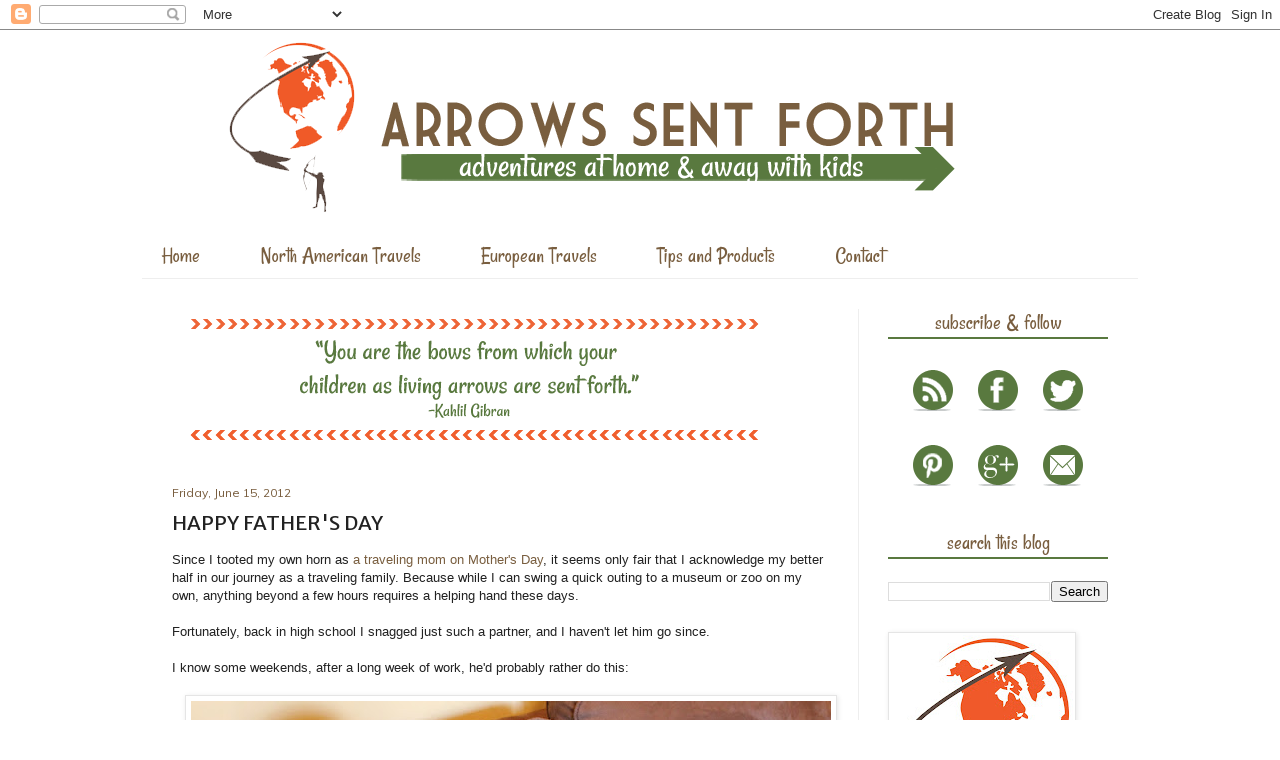

--- FILE ---
content_type: text/html; charset=UTF-8
request_url: http://www.arrowssentforth.com/2012/06/happy-fathers-day.html
body_size: 19973
content:
<!DOCTYPE html>
<html class='v2' dir='ltr' xmlns='http://www.w3.org/1999/xhtml' xmlns:b='http://www.google.com/2005/gml/b' xmlns:data='http://www.google.com/2005/gml/data' xmlns:expr='http://www.google.com/2005/gml/expr'>
<head>
<link href='https://www.blogger.com/static/v1/widgets/335934321-css_bundle_v2.css' rel='stylesheet' type='text/css'/>
<link href='http://fonts.googleapis.com/css?family=Rancho' rel='stylesheet' type='text/css'/>
<link href='http://fonts.googleapis.com/css?family=Muli' rel='stylesheet' type='text/css'/>
<link href='http://fonts.googleapis.com/css?family=Merriweather+Sans' rel='stylesheet' type='text/css'/>
<meta content='IE=EmulateIE7' http-equiv='X-UA-Compatible'/>
<meta content='width=1100' name='viewport'/>
<meta content='text/html; charset=UTF-8' http-equiv='Content-Type'/>
<meta content='blogger' name='generator'/>
<link href='http://www.arrowssentforth.com/favicon.ico' rel='icon' type='image/x-icon'/>
<link href='http://www.arrowssentforth.com/2012/06/happy-fathers-day.html' rel='canonical'/>
<link rel="alternate" type="application/atom+xml" title="Arrows Sent Forth - Atom" href="http://www.arrowssentforth.com/feeds/posts/default" />
<link rel="alternate" type="application/rss+xml" title="Arrows Sent Forth - RSS" href="http://www.arrowssentforth.com/feeds/posts/default?alt=rss" />
<link rel="service.post" type="application/atom+xml" title="Arrows Sent Forth - Atom" href="https://www.blogger.com/feeds/6798557705830482880/posts/default" />

<link rel="alternate" type="application/atom+xml" title="Arrows Sent Forth - Atom" href="http://www.arrowssentforth.com/feeds/5762025051408628423/comments/default" />
<!--Can't find substitution for tag [blog.ieCssRetrofitLinks]-->
<link href='https://blogger.googleusercontent.com/img/b/R29vZ2xl/AVvXsEgsPjaDCFoPwbHgd1ewedn81jWYhqbCWF_aas4eZqP3RBeX4zF9QTqvt58MdEUWjCj2-M63sZtuTHray8ZZoH90oTEaLgk5fQdl4MHD8dSeUizx1fs_n46MvKkvkhpROVv-51DKCwCVipEY/s640/164.JPG' rel='image_src'/>
<meta content='http://www.arrowssentforth.com/2012/06/happy-fathers-day.html' property='og:url'/>
<meta content='Happy Father&#39;s Day' property='og:title'/>
<meta content='A stay-at-home mom in Indiana blogs about travels with her two young sons. She shares travel tips, family vacation memories and more.' property='og:description'/>
<meta content='https://blogger.googleusercontent.com/img/b/R29vZ2xl/AVvXsEgsPjaDCFoPwbHgd1ewedn81jWYhqbCWF_aas4eZqP3RBeX4zF9QTqvt58MdEUWjCj2-M63sZtuTHray8ZZoH90oTEaLgk5fQdl4MHD8dSeUizx1fs_n46MvKkvkhpROVv-51DKCwCVipEY/w1200-h630-p-k-no-nu/164.JPG' property='og:image'/>
<title>Arrows Sent Forth: Happy Father's Day</title>
<style type='text/css'>@font-face{font-family:'Merriweather';font-style:normal;font-weight:400;font-stretch:100%;font-display:swap;src:url(//fonts.gstatic.com/s/merriweather/v33/u-4D0qyriQwlOrhSvowK_l5UcA6zuSYEqOzpPe3HOZJ5eX1WtLaQwmYiScCmDxhtNOKl8yDr3icaGV31CPDaYKfFQn0.woff2)format('woff2');unicode-range:U+0460-052F,U+1C80-1C8A,U+20B4,U+2DE0-2DFF,U+A640-A69F,U+FE2E-FE2F;}@font-face{font-family:'Merriweather';font-style:normal;font-weight:400;font-stretch:100%;font-display:swap;src:url(//fonts.gstatic.com/s/merriweather/v33/u-4D0qyriQwlOrhSvowK_l5UcA6zuSYEqOzpPe3HOZJ5eX1WtLaQwmYiScCmDxhtNOKl8yDr3icaEF31CPDaYKfFQn0.woff2)format('woff2');unicode-range:U+0301,U+0400-045F,U+0490-0491,U+04B0-04B1,U+2116;}@font-face{font-family:'Merriweather';font-style:normal;font-weight:400;font-stretch:100%;font-display:swap;src:url(//fonts.gstatic.com/s/merriweather/v33/u-4D0qyriQwlOrhSvowK_l5UcA6zuSYEqOzpPe3HOZJ5eX1WtLaQwmYiScCmDxhtNOKl8yDr3icaG131CPDaYKfFQn0.woff2)format('woff2');unicode-range:U+0102-0103,U+0110-0111,U+0128-0129,U+0168-0169,U+01A0-01A1,U+01AF-01B0,U+0300-0301,U+0303-0304,U+0308-0309,U+0323,U+0329,U+1EA0-1EF9,U+20AB;}@font-face{font-family:'Merriweather';font-style:normal;font-weight:400;font-stretch:100%;font-display:swap;src:url(//fonts.gstatic.com/s/merriweather/v33/u-4D0qyriQwlOrhSvowK_l5UcA6zuSYEqOzpPe3HOZJ5eX1WtLaQwmYiScCmDxhtNOKl8yDr3icaGl31CPDaYKfFQn0.woff2)format('woff2');unicode-range:U+0100-02BA,U+02BD-02C5,U+02C7-02CC,U+02CE-02D7,U+02DD-02FF,U+0304,U+0308,U+0329,U+1D00-1DBF,U+1E00-1E9F,U+1EF2-1EFF,U+2020,U+20A0-20AB,U+20AD-20C0,U+2113,U+2C60-2C7F,U+A720-A7FF;}@font-face{font-family:'Merriweather';font-style:normal;font-weight:400;font-stretch:100%;font-display:swap;src:url(//fonts.gstatic.com/s/merriweather/v33/u-4D0qyriQwlOrhSvowK_l5UcA6zuSYEqOzpPe3HOZJ5eX1WtLaQwmYiScCmDxhtNOKl8yDr3icaFF31CPDaYKfF.woff2)format('woff2');unicode-range:U+0000-00FF,U+0131,U+0152-0153,U+02BB-02BC,U+02C6,U+02DA,U+02DC,U+0304,U+0308,U+0329,U+2000-206F,U+20AC,U+2122,U+2191,U+2193,U+2212,U+2215,U+FEFF,U+FFFD;}</style>
<style id='page-skin-1' type='text/css'><!--
/*
-----------------------------------------------
Blogger Template Style
Name:     Simple
Designer: Josh Peterson
URL:      www.noaesthetic.com
----------------------------------------------- */
/* Variable definitions
====================
<Variable name="keycolor" description="Main Color" type="color" default="#66bbdd"/>
<Group description="Page Text" selector="body">
<Variable name="body.font" description="Font" type="font"
default="normal normal 12px Arial, Tahoma, Helvetica, FreeSans, sans-serif"/>
<Variable name="body.text.color" description="Text Color" type="color" default="#222222"/>
</Group>
<Group description="Backgrounds" selector=".body-fauxcolumns-outer">
<Variable name="body.background.color" description="Outer Background" type="color" default="#66bbdd"/>
<Variable name="content.background.color" description="Main Background" type="color" default="#ffffff"/>
<Variable name="header.background.color" description="Header Background" type="color" default="transparent"/>
</Group>
<Group description="Links" selector=".main-outer">
<Variable name="link.color" description="Link Color" type="color" default="#2288bb"/>
<Variable name="link.visited.color" description="Visited Color" type="color" default="#888888"/>
<Variable name="link.hover.color" description="Hover Color" type="color" default="#33aaff"/>
</Group>
<Group description="Blog Title" selector=".header h1">
<Variable name="header.font" description="Font" type="font"
default="normal normal 60px Arial, Tahoma, Helvetica, FreeSans, sans-serif"/>
<Variable name="header.text.color" description="Title Color" type="color" default="#3399bb" />
</Group>
<Group description="Blog Description" selector=".header .description">
<Variable name="description.text.color" description="Description Color" type="color"
default="#777777" />
</Group>
<Group description="Tabs Text" selector=".tabs-inner .widget li a">
<Variable name="tabs.font" description="Font" type="font"
default="normal normal 14px Arial, Tahoma, Helvetica, FreeSans, sans-serif"/>
<Variable name="tabs.text.color" description="Text Color" type="color" default="#999999"/>
<Variable name="tabs.selected.text.color" description="Selected Color" type="color" default="#000000"/>
</Group>
<Group description="Tabs Background" selector=".tabs-outer .PageList">
<Variable name="tabs.background.color" description="Background Color" type="color" default="#f5f5f5"/>
<Variable name="tabs.selected.background.color" description="Selected Color" type="color" default="#eeeeee"/>
</Group>
<Group description="Post Title" selector="h3.post-title, .comments h4">
<Variable name="post.title.font" description="Font" type="font"
default="normal normal 22px Arial, Tahoma, Helvetica, FreeSans, sans-serif"/>
</Group>
<Group description="Date Header" selector=".date-header">
<Variable name="date.header.color" description="Text Color" type="color"
default="#222222"/>
<Variable name="date.header.background.color" description="Background Color" type="color"
default="transparent"/>
</Group>
<Group description="Post Footer" selector=".post-footer">
<Variable name="post.footer.text.color" description="Text Color" type="color" default="#666666"/>
<Variable name="post.footer.background.color" description="Background Color" type="color"
default="#f9f9f9"/>
<Variable name="post.footer.border.color" description="Shadow Color" type="color" default="#eeeeee"/>
</Group>
<Group description="Gadgets" selector="h2">
<Variable name="widget.title.font" description="Title Font" type="font"
default="normal bold 11px Arial, Tahoma, Helvetica, FreeSans, sans-serif"/>
<Variable name="widget.title.text.color" description="Title Color" type="color" default="#000000"/>
<Variable name="widget.alternate.text.color" description="Alternate Color" type="color" default="#999999"/>
</Group>
<Group description="Images" selector=".main-inner">
<Variable name="image.background.color" description="Background Color" type="color" default="#ffffff"/>
<Variable name="image.border.color" description="Border Color" type="color" default="#eeeeee"/>
<Variable name="image.text.color" description="Caption Text Color" type="color" default="#222222"/>
</Group>
<Group description="Accents" selector=".content-inner">
<Variable name="body.rule.color" description="Separator Line Color" type="color" default="#eeeeee"/>
<Variable name="tabs.border.color" description="Tabs Border Color" type="color" default="#eeeeee"/>
</Group>
<Variable name="body.background" description="Body Background" type="background"
color="#ffffff" default="$(color) none repeat scroll top left"/>
<Variable name="body.background.override" description="Body Background Override" type="string" default=""/>
<Variable name="body.background.gradient.cap" description="Body Gradient Cap" type="url"
default="url(http://www.blogblog.com/1kt/simple/gradients_light.png)"/>
<Variable name="body.background.gradient.tile" description="Body Gradient Tile" type="url"
default="url(http://www.blogblog.com/1kt/simple/body_gradient_tile_light.png)"/>
<Variable name="content.background.color.selector" description="Content Background Color Selector" type="string" default=".content-inner"/>
<Variable name="content.padding" description="Content Padding" type="length" default="10px"/>
<Variable name="content.padding.horizontal" description="Content Horizontal Padding" type="length" default="10px"/>
<Variable name="content.shadow.spread" description="Content Shadow Spread" type="length" default="40px"/>
<Variable name="content.shadow.spread.webkit" description="Content Shadow Spread (WebKit)" type="length" default="5px"/>
<Variable name="content.shadow.spread.ie" description="Content Shadow Spread (IE)" type="length" default="10px"/>
<Variable name="main.border.width" description="Main Border Width" type="length" default="0"/>
<Variable name="header.background.gradient" description="Header Gradient" type="url" default="none"/>
<Variable name="header.shadow.offset.left" description="Header Shadow Offset Left" type="length" default="-1px"/>
<Variable name="header.shadow.offset.top" description="Header Shadow Offset Top" type="length" default="-1px"/>
<Variable name="header.shadow.spread" description="Header Shadow Spread" type="length" default="1px"/>
<Variable name="header.padding" description="Header Padding" type="length" default="30px"/>
<Variable name="header.border.size" description="Header Border Size" type="length" default="1px"/>
<Variable name="header.bottom.border.size" description="Header Bottom Border Size" type="length" default="1px"/>
<Variable name="header.border.horizontalsize" description="Header Horizontal Border Size" type="length" default="0"/>
<Variable name="description.text.size" description="Description Text Size" type="string" default="140%"/>
<Variable name="tabs.margin.top" description="Tabs Margin Top" type="length" default="0" />
<Variable name="tabs.margin.side" description="Tabs Side Margin" type="length" default="30px" />
<Variable name="tabs.background.gradient" description="Tabs Background Gradient" type="url"
default="url(http://www.blogblog.com/1kt/simple/gradients_light.png)"/>
<Variable name="tabs.border.width" description="Tabs Border Width" type="length" default="1px"/>
<Variable name="tabs.bevel.border.width" description="Tabs Bevel Border Width" type="length" default="1px"/>
<Variable name="date.header.padding" description="Date Header Padding" type="string" default="inherit"/>
<Variable name="date.header.letterspacing" description="Date Header Letter Spacing" type="string" default="inherit"/>
<Variable name="date.header.margin" description="Date Header Margin" type="string" default="inherit"/>
<Variable name="post.margin.bottom" description="Post Bottom Margin" type="length" default="25px"/>
<Variable name="image.border.small.size" description="Image Border Small Size" type="length" default="2px"/>
<Variable name="image.border.large.size" description="Image Border Large Size" type="length" default="5px"/>
<Variable name="page.width.selector" description="Page Width Selector" type="string" default=".region-inner"/>
<Variable name="page.width" description="Page Width" type="string" default="auto"/>
<Variable name="main.section.margin" description="Main Section Margin" type="length" default="15px"/>
<Variable name="main.padding" description="Main Padding" type="length" default="15px"/>
<Variable name="main.padding.top" description="Main Padding Top" type="length" default="30px"/>
<Variable name="main.padding.bottom" description="Main Padding Bottom" type="length" default="30px"/>
<Variable name="paging.background"
color="#ffffff"
description="Background of blog paging area" type="background"
default="transparent none no-repeat scroll top center"/>
<Variable name="footer.bevel" description="Bevel border length of footer" type="length" default="0"/>
<Variable name="mobile.background.overlay" description="Mobile Background Overlay" type="string"
default="transparent none repeat scroll top left"/>
<Variable name="mobile.background.size" description="Mobile Background Size" type="string" default="auto"/>
<Variable name="mobile.button.color" description="Mobile Button Color" type="color" default="#ffffff" />
<Variable name="startSide" description="Side where text starts in blog language" type="automatic" default="left"/>
<Variable name="endSide" description="Side where text ends in blog language" type="automatic" default="right"/>
*/
/* Content
----------------------------------------------- */
body {
font: normal normal 12px Arial, Tahoma, Helvetica, FreeSans, sans-serif;
color: #222222;
background: #ffffff url(http://themes.googleusercontent.com/image?id=0BwVBOzw_-hbMNzE5NTg3YzUtMGU0Mi00OWQ3LTg2NjUtODk1OGVlMjg1YjZj) repeat-x fixed top center /* Credit: Jason Morrow (http://jasonmorrow.etsy.com) */;
padding: 0 40px 40px 40px;
}
html body .region-inner {
min-width: 0;
max-width: 100%;
width: auto;
}
a:link {
text-decoration:none;
color: #795e3f;
}
a:visited {
text-decoration:none;
color: #888888;
}
a:hover {
text-decoration:underline;
color: #f4a682;
}
.body-fauxcolumn-outer .fauxcolumn-inner {
background: transparent none repeat scroll top left;
_background-image: none;
}
.body-fauxcolumn-outer .cap-top {
position: absolute;
z-index: 1;
height: 400px;
width: 100%;
background: #ffffff url(http://themes.googleusercontent.com/image?id=0BwVBOzw_-hbMNzE5NTg3YzUtMGU0Mi00OWQ3LTg2NjUtODk1OGVlMjg1YjZj) repeat-x fixed top center /* Credit: Jason Morrow (http://jasonmorrow.etsy.com) */;
}
.body-fauxcolumn-outer .cap-top .cap-left {
width: 100%;
background: transparent none repeat-x scroll top left;
_background-image: none;
}
.content-outer {
-moz-box-shadow: 0 0 40px rgba(0, 0, 0, .15);
-webkit-box-shadow: 0 0 5px rgba(0, 0, 0, .15);
-goog-ms-box-shadow: 0 0 10px #333333;
box-shadow: 0 0 40px rgba(0, 0, 0, .15);
margin-bottom: 1px;
}
.content-inner {
padding: 10px 10px;
}
.content-inner {
background-color: #ffffff;
}
/* Header
----------------------------------------------- */
.header-outer {
background: transparent none repeat-x scroll 0 -400px;
_background-image: none;
}
.Header h1 {
font: normal normal 60px Arial, Tahoma, Helvetica, FreeSans, sans-serif;
color: #3399bb;
text-shadow: -1px -1px 1px rgba(0, 0, 0, .2);
}
.Header h1 a {
color: #3399bb;
}
.Header .description {
font-size: 140%;
color: #777777;
}
.header-inner .Header .titlewrapper {
padding: 22px 30px;
}
.header-inner .Header .descriptionwrapper {
padding: 0 30px;
}
/* Tabs
----------------------------------------------- */
.tabs-inner .section:first-child {
border-top: 1px solid #eeeeee;
}
.tabs-inner .section:first-child ul {
margin-top: -1px;
border-top: 1px solid #eeeeee;
border-left: 0 solid #eeeeee;
border-right: 0 solid #eeeeee;
}
.tabs-inner .widget ul {
background: #ffffff url(http://www.blogblog.com/1kt/simple/gradients_light.png) repeat-x scroll 0 -800px;
_background-image: none;
border-bottom: 1px solid #eeeeee;
margin-top: 0;
margin-left: -30px;
margin-right: -30px;
}
.tabs-inner .widget li a {
display: inline-block;
padding: .6em 1em;
font: normal normal 14px Arial, Tahoma, Helvetica, FreeSans, sans-serif;
color: #795e3f;
border-left: 1px solid #ffffff;
border-right: 1px solid #eeeeee;
}
.tabs-inner .widget li:first-child a {
border-left: none;
}
.tabs-inner .widget li.selected a, .tabs-inner .widget li a:hover {
color: #f05a28;
background-color: #f05a28;
text-decoration: none;
}
/* Columns
----------------------------------------------- */
.main-outer {
border-top: 0 solid #eeeeee;
}
.fauxcolumn-left-outer .fauxcolumn-inner {
border-right: 1px solid #eeeeee;
}
.fauxcolumn-right-outer .fauxcolumn-inner {
border-left: 1px solid #eeeeee;
}
/* Headings
----------------------------------------------- */
h2 {
margin: 0 0 1em 0;
font: italic bold 11px Arial, Tahoma, Helvetica, FreeSans, sans-serif;
color: #000000;
text-transform: uppercase;
}
/* Widgets
----------------------------------------------- */
.widget .zippy {
color: #999999;
text-shadow: 2px 2px 1px rgba(0, 0, 0, .1);
}
.widget .popular-posts ul {
list-style: none;
}
/* Posts
----------------------------------------------- */
.date-header span {
background-color: transparent;
color: #795e3f;
padding: inherit;
letter-spacing: inherit;
margin: inherit;
}
.main-inner {
padding-top: 30px;
padding-bottom: 30px;
}
.main-inner .column-center-inner {
padding: 0 15px;
}
.main-inner .column-center-inner .section {
margin: 0 15px;
}
.post {
margin: 0 0 25px 0;
}
h3.post-title, .comments h4 {
font: normal normal 22px Merriweather;
margin: .75em 0 0;
}
.post-body {
font-size: 110%;
line-height: 1.4;
position: relative;
}
.post-body img, .post-body .tr-caption-container, .Profile img, .Image img,
.BlogList .item-thumbnail img {
padding: 2px;
background: #ffffff;
border: 1px solid #e5e5e5;
-moz-box-shadow: 1px 1px 5px rgba(0, 0, 0, .1);
-webkit-box-shadow: 1px 1px 5px rgba(0, 0, 0, .1);
box-shadow: 1px 1px 5px rgba(0, 0, 0, .1);
}
.post-body img, .post-body .tr-caption-container {
padding: 5px;
}
.post-body .tr-caption-container {
color: #222222;
}
.post-body .tr-caption-container img {
padding: 0;
background: transparent;
border: none;
-moz-box-shadow: 0 0 0 rgba(0, 0, 0, .1);
-webkit-box-shadow: 0 0 0 rgba(0, 0, 0, .1);
box-shadow: 0 0 0 rgba(0, 0, 0, .1);
}
.post-header {
margin: 0 0 1.5em;
line-height: 1.6;
font-size: 90%;
}
.post-footer {
margin: 20px -2px 0;
padding: 5px 10px;
color: #666666;
background-color: #f9f9f9;
border-bottom: 1px solid #eeeeee;
line-height: 1.6;
font-size: 90%;
}
#comments .comment-author {
padding-top: 1.5em;
border-top: 1px solid #eeeeee;
background-position: 0 1.5em;
}
#comments .comment-author:first-child {
padding-top: 0;
border-top: none;
}
.avatar-image-container {
margin: .2em 0 0;
}
#comments .avatar-image-container img {
border: 1px solid #e5e5e5;
}
/* Comments
----------------------------------------------- */
.comments .comments-content .icon.blog-author {
background-repeat: no-repeat;
background-image: url([data-uri]);
}
.comments .comments-content .loadmore a {
border-top: 1px solid #999999;
border-bottom: 1px solid #999999;
}
.comments .comment-thread.inline-thread {
background-color: #f9f9f9;
}
.comments .continue {
border-top: 2px solid #999999;
}
/* Accents
---------------------------------------------- */
.section-columns td.columns-cell {
border-left: 1px solid #eeeeee;
}
.blog-pager {
background: transparent none no-repeat scroll top center;
}
.blog-pager-older-link, .home-link,
.blog-pager-newer-link {
background-color: #ffffff;
padding: 5px;
}
.footer-outer {
border-top: 0 dashed #bbbbbb;
}
/* Mobile
----------------------------------------------- */
body.mobile  {
background-size: auto;
}
.mobile .body-fauxcolumn-outer {
background: transparent none repeat scroll top left;
}
.mobile .body-fauxcolumn-outer .cap-top {
background-size: 100% auto;
}
.mobile .content-outer {
-webkit-box-shadow: 0 0 3px rgba(0, 0, 0, .15);
box-shadow: 0 0 3px rgba(0, 0, 0, .15);
padding: 0 40px;
}
body.mobile .AdSense {
margin: 0 -40px;
}
.mobile .tabs-inner .widget ul {
margin-left: 0;
margin-right: 0;
}
.mobile .post {
margin: 0;
}
.mobile .main-inner .column-center-inner .section {
margin: 0;
}
.mobile .date-header span {
padding: 0.1em 10px;
margin: 0 -10px;
}
.mobile h3.post-title {
margin: 0;
}
.mobile .blog-pager {
background: transparent none no-repeat scroll top center;
}
.mobile .footer-outer {
border-top: none;
}
.mobile .main-inner, .mobile .footer-inner {
background-color: #ffffff;
}
.mobile-index-contents {
color: #222222;
}
.mobile-link-button {
background-color: #795e3f;
}
.mobile-link-button a:link, .mobile-link-button a:visited {
color: #ffffff;
}
.mobile .tabs-inner .section:first-child {
border-top: none;
}
.mobile .tabs-inner .PageList .widget-content {
background-color: #f05a28;
color: #f05a28;
border-top: 1px solid #eeeeee;
border-bottom: 1px solid #eeeeee;
}
.mobile .tabs-inner .PageList .widget-content .pagelist-arrow {
border-left: 1px solid #eeeeee;
}
.content-outer {
border: 4px solid #60C9C6;
box-shadow: 0 0 40px rgba(0, 0, 0, 0.15);
margin-bottom: 1px;
}
a:link {
color: #60C9C6;
text-decoration: none;
}
h2 {
color: #FBCA67;
font: bold 14px Arial,Tahoma,Helvetica,FreeSans,sans-serif;
margin: 0 0 1em;
}
.post-footer {
border-bottom: 4px dotted #FBCA67;
color: #666666;
font-size: 90%;
line-height: 1.6;
margin: 20px -2px 0;
padding: 5px 10px;
}
.tabs-inner .widget li.selected a, .tabs-inner .widget li a:hover {
background-color: #FBCA67;
border-radius: 0 0 8px 8px;
color: #FFFFFF;
text-decoration: none;
}
.tabs .widget li, .tabs .widget li {
background: none repeat scroll 0 0 #60C9C6;
border-radius: 0 0 8px 8px;
float: left;
margin: 0;
padding: 0;
}
.tabs-inner .widget li a {
border-left: 0px solid #FFFFFF;
border-right: 0px solid #EEEEEE;
color: #FFFFFF;
display: inline-block;
font: 14px Arial,Tahoma,Helvetica,FreeSans,sans-serif;
padding: 0.6em 1em;
}
.tabs-inner .section:first-child ul {
border-left: 0 solid #EEEEEE;
border-right: 0 solid #EEEEEE;
border-top: 0px solid #eeeeee;
margin-top: -1px;
}
.tabs-inner .widget ul {
background: url("http://www.blogblog.com/1kt/simple/gradients_light.png") repeat-x scroll 0 -800px #FFFFFF;
border-bottom: 0px solid #EEEEEE;
margin-left: -30px;
margin-right: -30px;
margin-top: 0;
}.content-outer {
border: 0px solid #ED93B7;
box-shadow: 0 0 0px rgba(0, 0, 0, 0.15);
margin-bottom: 1px;
}
.tabs-inner .widget li.selected a, .tabs-inner .widget li a:hover {
background-color: #FFFFFF;
border-radius: 0 0 0 0;
color: #F05A28;
text-decoration: none;
}
.tabs .widget li, .tabs .widget li {
background: none repeat scroll 0 0 #FFFFFF;
border-radius: 0 0 8px 8px;
float: left;
margin: 0;
padding: 0;
}
.tabs-inner .section:first-child ul {
border-color: #EEEEEE;
border-left: 0 solid #EEEEEE;
border-right: 0 solid #EEEEEE;
border-style: solid;
border-width: 0 0 1px;
margin-top: -1px;
}
.tabs-inner .widget li a {
border-left: 0 solid #FFFFFF;
border-right: 0 solid #EEEEEE;
color: #795E3F;
display: inline-block;
font: 22px Rancho, Arial, sans-serif;
padding: 10px 40px 8px 20px;
}
.content-inner {
padding: 2px;
}
.sidebar h2 {
border-bottom: 2px solid #59793F;
color: #795E3F;
font: 22px Rancho, Arial,Tahoma,Helvetica,FreeSans,sans-serif;
margin: 0 0 1em;
text-transform: lowercase;
text-align: center;
}
h2 {
border-bottom: 3px double;
color: #000000;
font: 24px Rancho,Arial,Tahoma,Helvetica,FreeSans,sans-serif;
margin: 0 0 1em;
text-align: center;
text-transform: none;
}
.date-header {
border-bottom: 0px solid #59793F;
background-color: transparent;
color: #795E3F;
margin: inherit;
padding: 0px;
font: 12px Muli, Arial,Tahoma,Helvetica,FreeSans,sans-serif;
text-align: left;
}
h3.post-title, .comments h4 {
font: 20px 'Merriweather Sans',sans-serif;
margin: 10px 0 0;
text-transform: uppercase;
}
a:link {
color: #795E3F;
text-decoration: none;
}
a:hover {
color: #795E3F;
text-decoration: underline;
}
h3 a:hover {
color: #b2a9a5;
text-decoration: underline;
}
.post-footer {
background: none repeat scroll 0 0 transparent;
border-bottom: 4px double #F05A28;
color: #666666;
font-family: Muli;
font-size: 14px;
line-height: 1.6;
margin: 20px 2px 0;
padding: 5px 0;
}
.footer-outer {
border-top: 1px solid #eeeeee;
}
.jump-link a {
color: #000000;
text-decoration: underline;
font-size: 16px;
}
.content-outer {
border: 0px solid #ED93B7;
box-shadow: 0 0 0px rgba(0, 0, 0, 0.15);
margin-bottom: 1px;
}
.tabs-inner .widget li.selected a, .tabs-inner .widget li a:hover {
background-color: #FFFFFF;
border-radius: 0 0 0 0;
color: #F05A28;
text-decoration: none;
}
.tabs .widget li, .tabs .widget li {
background: none repeat scroll 0 0 #FFFFFF;
border-radius: 0 0 8px 8px;
float: left;
margin: 0;
padding: 0;
}
.tabs-inner .section:first-child ul {
border-color: #EEEEEE;
border-left: 0 solid #EEEEEE;
border-right: 0 solid #EEEEEE;
border-style: solid;
border-width: 0 0 1px;
margin-top: -1px;
}
.tabs-inner .widget li a {
border-left: 0 solid #FFFFFF;
border-right: 0 solid #EEEEEE;
color: #795E3F;
display: inline-block;
font: 22px Rancho, Arial, sans-serif;
padding: 10px 40px 8px 20px;
}
.content-inner {
padding: 2px;
}
.sidebar h2 {
border-bottom: 2px solid #59793F;
color: #795E3F;
font: 22px Rancho, Arial,Tahoma,Helvetica,FreeSans,sans-serif;
margin: 0 0 1em;
text-transform: lowercase;
text-align: center;
}
h2 {
border-bottom: 3px double;
color: #000000;
font: 24px Rancho,Arial,Tahoma,Helvetica,FreeSans,sans-serif;
margin: 0 0 1em;
text-align: center;
text-transform: none;
}
.date-header {
border-bottom: 0px solid #59793F;
background-color: transparent;
color: #795E3F;
margin: inherit;
padding: 0px;
font: 12px Muli, Arial,Tahoma,Helvetica,FreeSans,sans-serif;
text-align: left;
}
h3.post-title, .comments h4 {
font: 20px 'Merriweather Sans',sans-serif;
margin: 10px 0 0;
text-transform: uppercase;
}
a:link {
color: #795E3F;
text-decoration: none;
}
a:hover {
color: #795E3F;
text-decoration: underline;
}
h3 a:hover {
color: #b2a9a5;
text-decoration: underline;
}
.post-footer {
background: none repeat scroll 0 0 transparent;
border-bottom: 4px double #F05A28;
color: #666666;
font-family: Muli;
font-size: 14px;
line-height: 1.6;
margin: 20px 2px 0;
padding: 5px 0;
}
.footer-outer {
border-top: 1px solid #eeeeee;
}
.jump-link a {
color: #000000;
text-decoration: underline;
font-size: 16px;
}
--></style>
<style id='template-skin-1' type='text/css'><!--
body {
min-width: 1000px;
}
.content-outer, .content-fauxcolumn-outer, .region-inner {
min-width: 1000px;
max-width: 1000px;
_width: 1000px;
}
.main-inner .columns {
padding-left: 0px;
padding-right: 280px;
}
.main-inner .fauxcolumn-center-outer {
left: 0px;
right: 280px;
/* IE6 does not respect left and right together */
_width: expression(this.parentNode.offsetWidth -
parseInt("0px") -
parseInt("280px") + 'px');
}
.main-inner .fauxcolumn-left-outer {
width: 0px;
}
.main-inner .fauxcolumn-right-outer {
width: 280px;
}
.main-inner .column-left-outer {
width: 0px;
right: 100%;
margin-left: -0px;
}
.main-inner .column-right-outer {
width: 280px;
margin-right: -280px;
}
#layout {
min-width: 0;
}
#layout .content-outer {
min-width: 0;
width: 800px;
}
#layout .region-inner {
min-width: 0;
width: auto;
}
--></style>
<link href='https://www.blogger.com/dyn-css/authorization.css?targetBlogID=6798557705830482880&amp;zx=5dc730bc-0039-407f-a638-1c873610b9a0' media='none' onload='if(media!=&#39;all&#39;)media=&#39;all&#39;' rel='stylesheet'/><noscript><link href='https://www.blogger.com/dyn-css/authorization.css?targetBlogID=6798557705830482880&amp;zx=5dc730bc-0039-407f-a638-1c873610b9a0' rel='stylesheet'/></noscript>
<meta name='google-adsense-platform-account' content='ca-host-pub-1556223355139109'/>
<meta name='google-adsense-platform-domain' content='blogspot.com'/>

</head>
<script type='text/javascript'>
        (function(i,s,o,g,r,a,m){i['GoogleAnalyticsObject']=r;i[r]=i[r]||function(){
        (i[r].q=i[r].q||[]).push(arguments)},i[r].l=1*new Date();a=s.createElement(o),
        m=s.getElementsByTagName(o)[0];a.async=1;a.src=g;m.parentNode.insertBefore(a,m)
        })(window,document,'script','https://www.google-analytics.com/analytics.js','ga');
        ga('create', 'UA-17594770-1', 'auto', 'blogger');
        ga('blogger.send', 'pageview');
      </script>
<body class='loading'>
<div class='navbar section' id='navbar'><div class='widget Navbar' data-version='1' id='Navbar1'><script type="text/javascript">
    function setAttributeOnload(object, attribute, val) {
      if(window.addEventListener) {
        window.addEventListener('load',
          function(){ object[attribute] = val; }, false);
      } else {
        window.attachEvent('onload', function(){ object[attribute] = val; });
      }
    }
  </script>
<div id="navbar-iframe-container"></div>
<script type="text/javascript" src="https://apis.google.com/js/platform.js"></script>
<script type="text/javascript">
      gapi.load("gapi.iframes:gapi.iframes.style.bubble", function() {
        if (gapi.iframes && gapi.iframes.getContext) {
          gapi.iframes.getContext().openChild({
              url: 'https://www.blogger.com/navbar/6798557705830482880?po\x3d5762025051408628423\x26origin\x3dhttp://www.arrowssentforth.com',
              where: document.getElementById("navbar-iframe-container"),
              id: "navbar-iframe"
          });
        }
      });
    </script><script type="text/javascript">
(function() {
var script = document.createElement('script');
script.type = 'text/javascript';
script.src = '//pagead2.googlesyndication.com/pagead/js/google_top_exp.js';
var head = document.getElementsByTagName('head')[0];
if (head) {
head.appendChild(script);
}})();
</script>
</div></div>
<div class='body-fauxcolumns'>
<div class='fauxcolumn-outer body-fauxcolumn-outer'>
<div class='cap-top'>
<div class='cap-left'></div>
<div class='cap-right'></div>
</div>
<div class='fauxborder-left'>
<div class='fauxborder-right'></div>
<div class='fauxcolumn-inner'>
</div>
</div>
<div class='cap-bottom'>
<div class='cap-left'></div>
<div class='cap-right'></div>
</div>
</div>
</div>
<div class='content'>
<div class='content-fauxcolumns'>
<div class='fauxcolumn-outer content-fauxcolumn-outer'>
<div class='cap-top'>
<div class='cap-left'></div>
<div class='cap-right'></div>
</div>
<div class='fauxborder-left'>
<div class='fauxborder-right'></div>
<div class='fauxcolumn-inner'>
</div>
</div>
<div class='cap-bottom'>
<div class='cap-left'></div>
<div class='cap-right'></div>
</div>
</div>
</div>
<div class='content-outer'>
<div class='content-cap-top cap-top'>
<div class='cap-left'></div>
<div class='cap-right'></div>
</div>
<div class='fauxborder-left content-fauxborder-left'>
<div class='fauxborder-right content-fauxborder-right'></div>
<div class='content-inner'>
<header>
<div class='header-outer'>
<div class='header-cap-top cap-top'>
<div class='cap-left'></div>
<div class='cap-right'></div>
</div>
<div class='fauxborder-left header-fauxborder-left'>
<div class='fauxborder-right header-fauxborder-right'></div>
<div class='region-inner header-inner'>
<div class='header section' id='header'><div class='widget Header' data-version='1' id='Header1'>
<div id='header-inner'>
<a href='http://www.arrowssentforth.com/' style='display: block'>
<img alt='Arrows Sent Forth' height='200px; ' id='Header1_headerimg' src='https://blogger.googleusercontent.com/img/b/R29vZ2xl/AVvXsEiLbC5565Sk1_KOcvXM2edNhUnQn1SswbGxf5bDfb7DaGaolSxqfyruan5AxABH1api868WlG7hFeSqO-XrJR2GtCMG9IwLXH6kCMLbRb691mJmLtkHXAWdipAW1BNhNQ999G3oucp0Kmqc/s1600/header.png' style='display: block' width='1000px; '/>
</a>
</div>
</div></div>
</div>
</div>
<div class='header-cap-bottom cap-bottom'>
<div class='cap-left'></div>
<div class='cap-right'></div>
</div>
</div>
</header>
<div class='tabs-outer'>
<div class='tabs-cap-top cap-top'>
<div class='cap-left'></div>
<div class='cap-right'></div>
</div>
<div class='fauxborder-left tabs-fauxborder-left'>
<div class='fauxborder-right tabs-fauxborder-right'></div>
<div class='region-inner tabs-inner'>
<div class='tabs section' id='crosscol'><div class='widget PageList' data-version='1' id='PageList1'>
<h2>Pages</h2>
<div class='widget-content'>
<ul>
<li>
<a href='http://www.arrowssentforth.com/'>Home</a>
</li>
<li>
<a href='http://www.arrowssentforth.com/p/us-travels.html'>North American Travels</a>
</li>
<li>
<a href='http://www.arrowssentforth.com/p/european-travels.html'>European Travels</a>
</li>
<li>
<a href='http://www.arrowssentforth.com/p/tips-and-products.html'>Tips and Products</a>
</li>
<li>
<a href='http://www.arrowssentforth.com/p/contact.html'>Contact</a>
</li>
</ul>
<div class='clear'></div>
</div>
</div></div>
<div class='tabs no-items section' id='crosscol-overflow'></div>
</div>
</div>
<div class='tabs-cap-bottom cap-bottom'>
<div class='cap-left'></div>
<div class='cap-right'></div>
</div>
</div>
<div class='main-outer'>
<div class='main-cap-top cap-top'>
<div class='cap-left'></div>
<div class='cap-right'></div>
</div>
<div class='fauxborder-left main-fauxborder-left'>
<div class='fauxborder-right main-fauxborder-right'></div>
<div class='region-inner main-inner'>
<div class='columns fauxcolumns'>
<div class='fauxcolumn-outer fauxcolumn-center-outer'>
<div class='cap-top'>
<div class='cap-left'></div>
<div class='cap-right'></div>
</div>
<div class='fauxborder-left'>
<div class='fauxborder-right'></div>
<div class='fauxcolumn-inner'>
</div>
</div>
<div class='cap-bottom'>
<div class='cap-left'></div>
<div class='cap-right'></div>
</div>
</div>
<div class='fauxcolumn-outer fauxcolumn-left-outer'>
<div class='cap-top'>
<div class='cap-left'></div>
<div class='cap-right'></div>
</div>
<div class='fauxborder-left'>
<div class='fauxborder-right'></div>
<div class='fauxcolumn-inner'>
</div>
</div>
<div class='cap-bottom'>
<div class='cap-left'></div>
<div class='cap-right'></div>
</div>
</div>
<div class='fauxcolumn-outer fauxcolumn-right-outer'>
<div class='cap-top'>
<div class='cap-left'></div>
<div class='cap-right'></div>
</div>
<div class='fauxborder-left'>
<div class='fauxborder-right'></div>
<div class='fauxcolumn-inner'>
</div>
</div>
<div class='cap-bottom'>
<div class='cap-left'></div>
<div class='cap-right'></div>
</div>
</div>
<!-- corrects IE6 width calculation -->
<div class='columns-inner'>
<div class='column-center-outer'>
<div class='column-center-inner'>
<div class='main section' id='main'><div class='widget HTML' data-version='1' id='HTML4'>
<div class='widget-content'>
<img src="https://blogger.googleusercontent.com/img/b/R29vZ2xl/AVvXsEilET1uS-4zpb77fb1go6tSqlhudUiQHvET62MhtpHP2J_Iuus95mn0Kc4KhbyT11F5_gUR5qrdOvgguxaB0F-pbaOOKfUGPeHO-giUPSt0OrU7L_fgN6tMZHLQuR6Prw4UjXvALu9Q8yS5/s1600/featured-quote.png" />
</div>
<div class='clear'></div>
</div><div class='widget Blog' data-version='1' id='Blog1'>
<div class='blog-posts hfeed'>

          <div class="date-outer">
        
<h2 class='date-header'><span>Friday, June 15, 2012</span></h2>

          <div class="date-posts">
        
<div class='post-outer'>
<div class='post hentry' itemscope='itemscope' itemtype='http://schema.org/BlogPosting'>
<a name='5762025051408628423'></a>
<h3 class='post-title entry-title' itemprop='name'>
Happy Father's Day
</h3>
<div class='post-header'>
<div class='post-header-line-1'></div>
</div>
<div class='post-body entry-content' id='post-body-5762025051408628423' itemprop='articleBody'>
Since I tooted my own horn as <a href="http://www.arrowssentforth.com/2012/05/happy-mothers-day.html">a traveling mom on Mother's Day</a>, it seems only fair that I acknowledge my better half in our journey as a traveling family. Because while I can swing a quick outing to a museum or zoo on my own, anything beyond a few hours requires a helping hand these days.<br />
<br />
Fortunately, back in high school I snagged just such a partner, and I haven't let him go since.<br />
<br />
I know some weekends, after a long week of work, he'd probably rather do this:<br />
<br />
<div class="separator" style="clear: both; text-align: center;">
<a href="https://blogger.googleusercontent.com/img/b/R29vZ2xl/AVvXsEgsPjaDCFoPwbHgd1ewedn81jWYhqbCWF_aas4eZqP3RBeX4zF9QTqvt58MdEUWjCj2-M63sZtuTHray8ZZoH90oTEaLgk5fQdl4MHD8dSeUizx1fs_n46MvKkvkhpROVv-51DKCwCVipEY/s1600/164.JPG" imageanchor="1" style="margin-left: 1em; margin-right: 1em;"><img border="0" height="426" src="https://blogger.googleusercontent.com/img/b/R29vZ2xl/AVvXsEgsPjaDCFoPwbHgd1ewedn81jWYhqbCWF_aas4eZqP3RBeX4zF9QTqvt58MdEUWjCj2-M63sZtuTHray8ZZoH90oTEaLgk5fQdl4MHD8dSeUizx1fs_n46MvKkvkhpROVv-51DKCwCVipEY/s640/164.JPG" width="640" /></a></div>
<br />
<br />
But instead, I drag him on some crazy adventure, and instead he does this:<br />
<div class="separator" style="clear: both; text-align: center;">
<a href="https://blogger.googleusercontent.com/img/b/R29vZ2xl/AVvXsEjMWnMhHeJvL9dz93oIFpHVkW1ejUq70aR_2-dCGP0_9VcbO73Qku5W_ybJUQPpXoaJOxI1pbo7PHvMlAv-gWZAPX-F3TdX1rM80rTbKPCMYYymeteOyMldMPpJVQEf26XANjSB8Dmu53aZ/s1600/004.JPG" imageanchor="1" style="margin-left: 1em; margin-right: 1em;"><img border="0" height="426" src="https://blogger.googleusercontent.com/img/b/R29vZ2xl/AVvXsEjMWnMhHeJvL9dz93oIFpHVkW1ejUq70aR_2-dCGP0_9VcbO73Qku5W_ybJUQPpXoaJOxI1pbo7PHvMlAv-gWZAPX-F3TdX1rM80rTbKPCMYYymeteOyMldMPpJVQEf26XANjSB8Dmu53aZ/s640/004.JPG" width="640" /></a></div>
<br />
I appreciate his patience, his willingness to try new things, and his&nbsp;enthusiasm for bringing our boys along on our travels. I love that he keeps us all laughing, even when things aren't going as planned. (And I should point out that without his freakishly awesome navigation skills and sense of direction, we would be a family who often finds themselves lost!)<br />
<br />
Happy Father's Day to the best one I know! And while I'm loving on the Arrow's dad, a special shout-out to my own father, whose love of travel (even lengthy business trips) and adventurous spirit&nbsp;inspired my own wanderlust.<br />
<br />
<div class="separator" style="clear: both; text-align: center;">
<a href="https://blogger.googleusercontent.com/img/b/R29vZ2xl/AVvXsEjBdu4nY4kDnyBbBlNnnjIe1JagTUjVhr0PJQ19XkimSM4XAfWSznSN97goPY3DQ0t4iONHgu78-54Txw84AeFcVJTODEbJVn3qRTMHYtoL7l9Z5HZWz78jLMCHhj_PfcA4GrVBzLDF30GB/s1600/Picture+044.jpg" imageanchor="1" style="margin-left: 1em; margin-right: 1em;"><img border="0" height="480" src="https://blogger.googleusercontent.com/img/b/R29vZ2xl/AVvXsEjBdu4nY4kDnyBbBlNnnjIe1JagTUjVhr0PJQ19XkimSM4XAfWSznSN97goPY3DQ0t4iONHgu78-54Txw84AeFcVJTODEbJVn3qRTMHYtoL7l9Z5HZWz78jLMCHhj_PfcA4GrVBzLDF30GB/s640/Picture+044.jpg" width="640" /></a></div>
<br />
To all the wonderful dads out there, enjoy your weekend! We're taking the boys camping, so I'm sure you'll be hearing more about that.<br />
<br />
This post is a part of Photo Friday at <a href="http://www.deliciousbaby.com/">Delicious Baby</a>.
<div style='clear: both;'></div>
</div>
<div class='post-footer'>
<div class='post-footer-line post-footer-line-1'><span class='post-author vcard'>
</span>
<span class='post-timestamp'>
at
<a class='timestamp-link' href='http://www.arrowssentforth.com/2012/06/happy-fathers-day.html' itemprop='url' rel='bookmark' title='permanent link'><abbr class='published' itemprop='datePublished' title='2012-06-15T06:49:00-04:00'>6:49&#8239;AM</abbr></a>
</span>
<span class='post-comment-link'>
</span>
<span class='post-icons'>
<span class='item-control blog-admin pid-58127756'>
<a href='https://www.blogger.com/post-edit.g?blogID=6798557705830482880&postID=5762025051408628423&from=pencil' title='Edit Post'>
<img alt='' class='icon-action' height='18' src='https://resources.blogblog.com/img/icon18_edit_allbkg.gif' width='18'/>
</a>
</span>
</span>
<div class='post-share-buttons goog-inline-block'>
<a class='goog-inline-block share-button sb-email' href='https://www.blogger.com/share-post.g?blogID=6798557705830482880&postID=5762025051408628423&target=email' target='_blank' title='Email This'><span class='share-button-link-text'>Email This</span></a><a class='goog-inline-block share-button sb-blog' href='https://www.blogger.com/share-post.g?blogID=6798557705830482880&postID=5762025051408628423&target=blog' onclick='window.open(this.href, "_blank", "height=270,width=475"); return false;' target='_blank' title='BlogThis!'><span class='share-button-link-text'>BlogThis!</span></a><a class='goog-inline-block share-button sb-twitter' href='https://www.blogger.com/share-post.g?blogID=6798557705830482880&postID=5762025051408628423&target=twitter' target='_blank' title='Share to X'><span class='share-button-link-text'>Share to X</span></a><a class='goog-inline-block share-button sb-facebook' href='https://www.blogger.com/share-post.g?blogID=6798557705830482880&postID=5762025051408628423&target=facebook' onclick='window.open(this.href, "_blank", "height=430,width=640"); return false;' target='_blank' title='Share to Facebook'><span class='share-button-link-text'>Share to Facebook</span></a><a class='goog-inline-block share-button sb-pinterest' href='https://www.blogger.com/share-post.g?blogID=6798557705830482880&postID=5762025051408628423&target=pinterest' target='_blank' title='Share to Pinterest'><span class='share-button-link-text'>Share to Pinterest</span></a>
</div>
</div>
<div class='post-footer-line post-footer-line-2'><span class='post-labels'>
Labels:
<a href='http://www.arrowssentforth.com/search/label/blogging' rel='tag'>blogging</a>,
<a href='http://www.arrowssentforth.com/search/label/camping' rel='tag'>camping</a>,
<a href='http://www.arrowssentforth.com/search/label/family' rel='tag'>family</a>,
<a href='http://www.arrowssentforth.com/search/label/hiking' rel='tag'>hiking</a>,
<a href='http://www.arrowssentforth.com/search/label/motherhood' rel='tag'>motherhood</a>,
<a href='http://www.arrowssentforth.com/search/label/Photo%20Friday' rel='tag'>Photo Friday</a>
</span>
</div>
<div class='post-footer-line post-footer-line-3'><span class='post-location'>
</span>
</div>
</div>
</div>
<div class='comments' id='comments'>
<a name='comments'></a>
<h4>3 comments:</h4>
<div class='comments-content'>
<script async='async' src='' type='text/javascript'></script>
<script type='text/javascript'>
    (function() {
      var items = null;
      var msgs = null;
      var config = {};

// <![CDATA[
      var cursor = null;
      if (items && items.length > 0) {
        cursor = parseInt(items[items.length - 1].timestamp) + 1;
      }

      var bodyFromEntry = function(entry) {
        var text = (entry &&
                    ((entry.content && entry.content.$t) ||
                     (entry.summary && entry.summary.$t))) ||
            '';
        if (entry && entry.gd$extendedProperty) {
          for (var k in entry.gd$extendedProperty) {
            if (entry.gd$extendedProperty[k].name == 'blogger.contentRemoved') {
              return '<span class="deleted-comment">' + text + '</span>';
            }
          }
        }
        return text;
      }

      var parse = function(data) {
        cursor = null;
        var comments = [];
        if (data && data.feed && data.feed.entry) {
          for (var i = 0, entry; entry = data.feed.entry[i]; i++) {
            var comment = {};
            // comment ID, parsed out of the original id format
            var id = /blog-(\d+).post-(\d+)/.exec(entry.id.$t);
            comment.id = id ? id[2] : null;
            comment.body = bodyFromEntry(entry);
            comment.timestamp = Date.parse(entry.published.$t) + '';
            if (entry.author && entry.author.constructor === Array) {
              var auth = entry.author[0];
              if (auth) {
                comment.author = {
                  name: (auth.name ? auth.name.$t : undefined),
                  profileUrl: (auth.uri ? auth.uri.$t : undefined),
                  avatarUrl: (auth.gd$image ? auth.gd$image.src : undefined)
                };
              }
            }
            if (entry.link) {
              if (entry.link[2]) {
                comment.link = comment.permalink = entry.link[2].href;
              }
              if (entry.link[3]) {
                var pid = /.*comments\/default\/(\d+)\?.*/.exec(entry.link[3].href);
                if (pid && pid[1]) {
                  comment.parentId = pid[1];
                }
              }
            }
            comment.deleteclass = 'item-control blog-admin';
            if (entry.gd$extendedProperty) {
              for (var k in entry.gd$extendedProperty) {
                if (entry.gd$extendedProperty[k].name == 'blogger.itemClass') {
                  comment.deleteclass += ' ' + entry.gd$extendedProperty[k].value;
                } else if (entry.gd$extendedProperty[k].name == 'blogger.displayTime') {
                  comment.displayTime = entry.gd$extendedProperty[k].value;
                }
              }
            }
            comments.push(comment);
          }
        }
        return comments;
      };

      var paginator = function(callback) {
        if (hasMore()) {
          var url = config.feed + '?alt=json&v=2&orderby=published&reverse=false&max-results=50';
          if (cursor) {
            url += '&published-min=' + new Date(cursor).toISOString();
          }
          window.bloggercomments = function(data) {
            var parsed = parse(data);
            cursor = parsed.length < 50 ? null
                : parseInt(parsed[parsed.length - 1].timestamp) + 1
            callback(parsed);
            window.bloggercomments = null;
          }
          url += '&callback=bloggercomments';
          var script = document.createElement('script');
          script.type = 'text/javascript';
          script.src = url;
          document.getElementsByTagName('head')[0].appendChild(script);
        }
      };
      var hasMore = function() {
        return !!cursor;
      };
      var getMeta = function(key, comment) {
        if ('iswriter' == key) {
          var matches = !!comment.author
              && comment.author.name == config.authorName
              && comment.author.profileUrl == config.authorUrl;
          return matches ? 'true' : '';
        } else if ('deletelink' == key) {
          return config.baseUri + '/comment/delete/'
               + config.blogId + '/' + comment.id;
        } else if ('deleteclass' == key) {
          return comment.deleteclass;
        }
        return '';
      };

      var replybox = null;
      var replyUrlParts = null;
      var replyParent = undefined;

      var onReply = function(commentId, domId) {
        if (replybox == null) {
          // lazily cache replybox, and adjust to suit this style:
          replybox = document.getElementById('comment-editor');
          if (replybox != null) {
            replybox.height = '250px';
            replybox.style.display = 'block';
            replyUrlParts = replybox.src.split('#');
          }
        }
        if (replybox && (commentId !== replyParent)) {
          replybox.src = '';
          document.getElementById(domId).insertBefore(replybox, null);
          replybox.src = replyUrlParts[0]
              + (commentId ? '&parentID=' + commentId : '')
              + '#' + replyUrlParts[1];
          replyParent = commentId;
        }
      };

      var hash = (window.location.hash || '#').substring(1);
      var startThread, targetComment;
      if (/^comment-form_/.test(hash)) {
        startThread = hash.substring('comment-form_'.length);
      } else if (/^c[0-9]+$/.test(hash)) {
        targetComment = hash.substring(1);
      }

      // Configure commenting API:
      var configJso = {
        'maxDepth': config.maxThreadDepth
      };
      var provider = {
        'id': config.postId,
        'data': items,
        'loadNext': paginator,
        'hasMore': hasMore,
        'getMeta': getMeta,
        'onReply': onReply,
        'rendered': true,
        'initComment': targetComment,
        'initReplyThread': startThread,
        'config': configJso,
        'messages': msgs
      };

      var render = function() {
        if (window.goog && window.goog.comments) {
          var holder = document.getElementById('comment-holder');
          window.goog.comments.render(holder, provider);
        }
      };

      // render now, or queue to render when library loads:
      if (window.goog && window.goog.comments) {
        render();
      } else {
        window.goog = window.goog || {};
        window.goog.comments = window.goog.comments || {};
        window.goog.comments.loadQueue = window.goog.comments.loadQueue || [];
        window.goog.comments.loadQueue.push(render);
      }
    })();
// ]]>
  </script>
<div id='comment-holder'>
<div class="comment-thread toplevel-thread"><ol id="top-ra"><li class="comment" id="c80880232463775041"><div class="avatar-image-container"><img src="//blogger.googleusercontent.com/img/b/R29vZ2xl/AVvXsEjASONyYObIKU4RIKP2XglHUYjT8me7qrR-1P-ev3SRaDMtpDW2HhSbmIKvAoIQUdQ15t52p3hRqCqc9VwbIJUHWLW4vIjP8QYZnxr1AFJsGOEJjyQ0COH6VMY45ljGZg/s45-c/DSCN1718.jpg" alt=""/></div><div class="comment-block"><div class="comment-header"><cite class="user"><a href="https://www.blogger.com/profile/11554906283734454692" rel="nofollow">Sonja</a></cite><span class="icon user "></span><span class="datetime secondary-text"><a rel="nofollow" href="http://www.arrowssentforth.com/2012/06/happy-fathers-day.html?showComment=1339799693038#c80880232463775041">June 15, 2012 at 6:34&#8239;PM</a></span></div><p class="comment-content">Wow, high school sweethearts!  Very admirable - enjoy your family on Father&#39;s Day.</p><span class="comment-actions secondary-text"><a class="comment-reply" target="_self" data-comment-id="80880232463775041">Reply</a><span class="item-control blog-admin blog-admin pid-552948188"><a target="_self" href="https://www.blogger.com/comment/delete/6798557705830482880/80880232463775041">Delete</a></span></span></div><div class="comment-replies"><div id="c80880232463775041-rt" class="comment-thread inline-thread hidden"><span class="thread-toggle thread-expanded"><span class="thread-arrow"></span><span class="thread-count"><a target="_self">Replies</a></span></span><ol id="c80880232463775041-ra" class="thread-chrome thread-expanded"><div></div><div id="c80880232463775041-continue" class="continue"><a class="comment-reply" target="_self" data-comment-id="80880232463775041">Reply</a></div></ol></div></div><div class="comment-replybox-single" id="c80880232463775041-ce"></div></li><li class="comment" id="c5123579322689985786"><div class="avatar-image-container"><img src="//resources.blogblog.com/img/blank.gif" alt=""/></div><div class="comment-block"><div class="comment-header"><cite class="user"><a href="http://www.gonewiththefamily.com" rel="nofollow">Lisa Goodmurphy</a></cite><span class="icon user "></span><span class="datetime secondary-text"><a rel="nofollow" href="http://www.arrowssentforth.com/2012/06/happy-fathers-day.html?showComment=1339857269101#c5123579322689985786">June 16, 2012 at 10:34&#8239;AM</a></span></div><p class="comment-content">Have a great Father&#39;s Day weekend!</p><span class="comment-actions secondary-text"><a class="comment-reply" target="_self" data-comment-id="5123579322689985786">Reply</a><span class="item-control blog-admin blog-admin pid-376582960"><a target="_self" href="https://www.blogger.com/comment/delete/6798557705830482880/5123579322689985786">Delete</a></span></span></div><div class="comment-replies"><div id="c5123579322689985786-rt" class="comment-thread inline-thread hidden"><span class="thread-toggle thread-expanded"><span class="thread-arrow"></span><span class="thread-count"><a target="_self">Replies</a></span></span><ol id="c5123579322689985786-ra" class="thread-chrome thread-expanded"><div></div><div id="c5123579322689985786-continue" class="continue"><a class="comment-reply" target="_self" data-comment-id="5123579322689985786">Reply</a></div></ol></div></div><div class="comment-replybox-single" id="c5123579322689985786-ce"></div></li><li class="comment" id="c546772757332649236"><div class="avatar-image-container"><img src="//resources.blogblog.com/img/blank.gif" alt=""/></div><div class="comment-block"><div class="comment-header"><cite class="user"><a href="http://www.juicebox2go.com" rel="nofollow">JuiceBox2Go</a></cite><span class="icon user "></span><span class="datetime secondary-text"><a rel="nofollow" href="http://www.arrowssentforth.com/2012/06/happy-fathers-day.html?showComment=1339969885142#c546772757332649236">June 17, 2012 at 5:51&#8239;PM</a></span></div><p class="comment-content">Let&#39;s hear it for the daddies! Great post!</p><span class="comment-actions secondary-text"><a class="comment-reply" target="_self" data-comment-id="546772757332649236">Reply</a><span class="item-control blog-admin blog-admin pid-376582960"><a target="_self" href="https://www.blogger.com/comment/delete/6798557705830482880/546772757332649236">Delete</a></span></span></div><div class="comment-replies"><div id="c546772757332649236-rt" class="comment-thread inline-thread hidden"><span class="thread-toggle thread-expanded"><span class="thread-arrow"></span><span class="thread-count"><a target="_self">Replies</a></span></span><ol id="c546772757332649236-ra" class="thread-chrome thread-expanded"><div></div><div id="c546772757332649236-continue" class="continue"><a class="comment-reply" target="_self" data-comment-id="546772757332649236">Reply</a></div></ol></div></div><div class="comment-replybox-single" id="c546772757332649236-ce"></div></li></ol><div id="top-continue" class="continue"><a class="comment-reply" target="_self">Add comment</a></div><div class="comment-replybox-thread" id="top-ce"></div><div class="loadmore hidden" data-post-id="5762025051408628423"><a target="_self">Load more...</a></div></div>
</div>
</div>
<p class='comment-footer'>
<div class='comment-form'>
<a name='comment-form'></a>
<p>
</p>
<a href='https://www.blogger.com/comment/frame/6798557705830482880?po=5762025051408628423&hl=en&saa=85391&origin=http://www.arrowssentforth.com' id='comment-editor-src'></a>
<iframe allowtransparency='true' class='blogger-iframe-colorize blogger-comment-from-post' frameborder='0' height='410px' id='comment-editor' name='comment-editor' src='' width='100%'></iframe>
<script src='https://www.blogger.com/static/v1/jsbin/2830521187-comment_from_post_iframe.js' type='text/javascript'></script>
<script type='text/javascript'>
      BLOG_CMT_createIframe('https://www.blogger.com/rpc_relay.html');
    </script>
</div>
</p>
<div id='backlinks-container'>
<div id='Blog1_backlinks-container'>
</div>
</div>
</div>
</div>

        </div></div>
      
</div>
<div class='blog-pager' id='blog-pager'>
<span id='blog-pager-newer-link'>
<a class='blog-pager-newer-link' href='http://www.arrowssentforth.com/2012/06/tips-for-visiting-art-institute-of.html' id='Blog1_blog-pager-newer-link' title='Newer Post'>Newer Post</a>
</span>
<span id='blog-pager-older-link'>
<a class='blog-pager-older-link' href='http://www.arrowssentforth.com/2012/06/st-petersburg-saturday-morning-market.html' id='Blog1_blog-pager-older-link' title='Older Post'>Older Post</a>
</span>
<a class='home-link' href='http://www.arrowssentforth.com/'>Home</a>
</div>
<div class='clear'></div>
<div class='post-feeds'>
<div class='feed-links'>
Subscribe to:
<a class='feed-link' href='http://www.arrowssentforth.com/feeds/5762025051408628423/comments/default' target='_blank' type='application/atom+xml'>Post Comments (Atom)</a>
</div>
</div>
</div></div>
</div>
</div>
<div class='column-left-outer'>
<div class='column-left-inner'>
<aside>
</aside>
</div>
</div>
<div class='column-right-outer'>
<div class='column-right-inner'>
<aside>
<div class='sidebar section' id='sidebar-right-1'><div class='widget HTML' data-version='1' id='HTML1'>
<h2 class='title'>Subscribe &amp; Follow</h2>
<div class='widget-content'>
<center><a href="http://www.arrowssentforth.com/feeds/posts/default"><img src="https://blogger.googleusercontent.com/img/b/R29vZ2xl/AVvXsEjz9ccuarCc_w2XmEZmSnqrvdsbz6UaxS68HgOHAPyoNXtMKtepQwq5n61noED43o34pLfY_IbbUPM0mmBuUPY0iYzimkpdiHFW92lpJob5I2LmkqmD7sEq3ukTbRzSSmJgfsRO-15kAFVJ/s1600/subscribe.png" /></a><a href="https://www.facebook.com/#%21/arrowssentforth"><img src="https://blogger.googleusercontent.com/img/b/R29vZ2xl/AVvXsEiOhluzg71p_UZ1v4Et369Nox-Z26V6-402adXMAizEalPdatVWbT_v3CwNp-2g7fG56EBFk-c-CnrsBzfSl2T3nkNbARb67WCdY4K7w3NY-4uEoTIGlYK3H6Z7qud30XAxl67QwYLVHSOs/s1600/facebook.png" /></a><a href="http://www.twitter.com/arrowssentforth"><img src="https://blogger.googleusercontent.com/img/b/R29vZ2xl/AVvXsEilD1iDUtesXqiIq1bltaOYX-zJQyp-_v0tBF_OwSldimIL-fiv2iirmvZqzLAsX_IDeEJxZok_5csKKePmYeSwcnYaJXs-Nj1BdEgXH5MN_JuIgM_S5BY1Re_sV0V8FHWrWqTUIxXBMFgf/s1600/twitter.png" /></a><p><a href="http://www.pinterest.com/arrowssentforth"><img src="https://blogger.googleusercontent.com/img/b/R29vZ2xl/AVvXsEjYEeEFg0-DOIBjVBLhEg62RIP5dFFqvAdfyi3-tRiX0uTsVVx71Aozu0x8-cgsBjnYTrGMtigdc7jdOFlnhaI2Zlq1uvE4zhN2yR5UvLk-uP_FEhqDeHoRdFq4MUaYxJ63HF0OFEiy5v_w/s1600/pinterest.png" /></a><a href="https://plus.google.com/#108861667663438178818/posts"><img src="https://blogger.googleusercontent.com/img/b/R29vZ2xl/AVvXsEjHQ4yJZDEFFb7neELHZz-Yhet59sRFg6MV2gE2OyNyIkdSRrCK_0onw0Y-lQGSLtvIbq9n9fuN65plHvlE9nLPucfrVfnqOdSRAAbiI9DUJZSgj8agjN4JjGRSm8D1NCA0W6Ur6J033UIc/s1600/google-plus.png" /></a><a href="mailto:arrowssentforth@gmail.com"><img src="https://blogger.googleusercontent.com/img/b/R29vZ2xl/AVvXsEhKryWhvcvxhWGE2aAPyoOybIrVxDNJOhbVYXsaOoDL7BwGZ3TdbQ4PgutobNwSAuy9MhZ8HB-7kJucANxSLw2Az_CnsJ0hGvJoNCYO_PWGcfFGbHqagcRvCR_Ui_TEaQDMq9EvZxIFIGOj/s1600/email.png" /></a></p></center>
</div>
<div class='clear'></div>
</div><div class='widget BlogSearch' data-version='1' id='BlogSearch1'>
<h2 class='title'>Search This Blog</h2>
<div class='widget-content'>
<div id='BlogSearch1_form'>
<form action='http://www.arrowssentforth.com/search' class='gsc-search-box' target='_top'>
<table cellpadding='0' cellspacing='0' class='gsc-search-box'>
<tbody>
<tr>
<td class='gsc-input'>
<input autocomplete='off' class='gsc-input' name='q' size='10' title='search' type='text' value=''/>
</td>
<td class='gsc-search-button'>
<input class='gsc-search-button' title='search' type='submit' value='Search'/>
</td>
</tr>
</tbody>
</table>
</form>
</div>
</div>
<div class='clear'></div>
</div><div class='widget Image' data-version='1' id='Image5'>
<div class='widget-content'>
<a href='http://www.arrowssentforth.com'>
<img alt='' height='250' id='Image5_img' src='https://blogger.googleusercontent.com/img/b/R29vZ2xl/AVvXsEgCRgTZepRH9luVPf893oXcskL5GKMCaC0xL-ks5S3reLpkcaPLaUWeVzVPc0qo4WfUfAtfkZUGvnYHw6WZ_Gx-68yImc0Ng7yH0tDTxc-eJib3sdWQ-pcS50G6Pp62SFpCq7pIasa35N1h/s250/Just+Bow+and+Arrow.JPG' width='182'/>
</a>
<br/>
</div>
<div class='clear'></div>
</div><div class='widget PopularPosts' data-version='1' id='PopularPosts2'>
<h2>Popular Posts</h2>
<div class='widget-content popular-posts'>
<ul>
<li>
<div class='item-thumbnail-only'>
<div class='item-thumbnail'>
<a href='http://www.arrowssentforth.com/2010/09/things-i-learned-while-camping-with.html' target='_blank'>
<img alt='' border='0' src='https://blogger.googleusercontent.com/img/b/R29vZ2xl/AVvXsEiZtfvN-cqC2BT-BvkzBuAqavSecY3v4sLZPRhYKh7sw-ZlM9J1pzfC_dOPwKYjgrPtJpB-TJdVtlmRduZhWjkCdabwWhunE0s-r8pBon4wJZZTrqvv562vLEfe6bk9pz4C-Ioc1voEfCZE/w72-h72-p-k-no-nu/Picture+161.jpg'/>
</a>
</div>
<div class='item-title'><a href='http://www.arrowssentforth.com/2010/09/things-i-learned-while-camping-with.html'>Things I Learned While Camping with a Toddler</a></div>
</div>
<div style='clear: both;'></div>
</li>
<li>
<div class='item-thumbnail-only'>
<div class='item-thumbnail'>
<a href='http://www.arrowssentforth.com/2013/03/mintedcom-review-and-giveaway.html' target='_blank'>
<img alt='' border='0' src='https://blogger.googleusercontent.com/img/b/R29vZ2xl/AVvXsEgfxb0mlNOHGMPCWmlv2duKFdv6bzRn0IxMPziol4shanGGX9miYBUv4S9_KpSIGZ4OSEW8pKMke5Kf6PUeXJlJUvSYLMNZBafyJTjUVyW7rBG-BOk7ffsCxjBPWi8M5IZkxZNLL1KWV7JW/w72-h72-p-k-no-nu/Make+Voyages+1.jpg'/>
</a>
</div>
<div class='item-title'><a href='http://www.arrowssentforth.com/2013/03/mintedcom-review-and-giveaway.html'>Minted.com Review and Giveaway</a></div>
</div>
<div style='clear: both;'></div>
</li>
<li>
<div class='item-thumbnail-only'>
<div class='item-thumbnail'>
<a href='http://www.arrowssentforth.com/2014/02/day-trip-to-sintra-with-kids.html' target='_blank'>
<img alt='' border='0' src='https://blogger.googleusercontent.com/img/b/R29vZ2xl/AVvXsEjMCPvxcyHNoUBzsX1iYjWZc7RZmw-aSPmVSD3vNOwrLVw1OwzsQKWEHSVce5U8893pTi7kROcjWcHeakal9Uc0_3FNz0pc_1P2Ala8_4LDJZbwW_eA5pOWpSSmrvFraQz7Oz2pnaVeoqJC/w72-h72-p-k-no-nu/Lisbon+Sintra+Pena+10.jpg'/>
</a>
</div>
<div class='item-title'><a href='http://www.arrowssentforth.com/2014/02/day-trip-to-sintra-with-kids.html'>Day Trip to Sintra with Kids</a></div>
</div>
<div style='clear: both;'></div>
</li>
<li>
<div class='item-thumbnail-only'>
<div class='item-thumbnail'>
<a href='http://www.arrowssentforth.com/2012/08/tips-visiting-SkyDeck-Chicago-with-kids.html' target='_blank'>
<img alt='' border='0' src='https://blogger.googleusercontent.com/img/b/R29vZ2xl/AVvXsEi_mNJEEJYfa78kz9KrK3lU5zzgism71YyRD7VSs9yEk_uGciW33rptLUuOaSCl4FUcv9M5OmhPllS-vOeK7yF6XL5xsxaNM6EeCWTIaBAGEUurpuo2-rhbo5su_pnxZEy3HoAM62BHafdn/w72-h72-p-k-no-nu/Willis+Tower+Tulips.jpg'/>
</a>
</div>
<div class='item-title'><a href='http://www.arrowssentforth.com/2012/08/tips-visiting-SkyDeck-Chicago-with-kids.html'>Tips for Visiting SkyDeck Chicago with Kids</a></div>
</div>
<div style='clear: both;'></div>
</li>
<li>
<div class='item-thumbnail-only'>
<div class='item-thumbnail'>
<a href='http://www.arrowssentforth.com/2016/05/happy-7th-birthday-big-arrow.html' target='_blank'>
<img alt='' border='0' src='https://blogger.googleusercontent.com/img/b/R29vZ2xl/AVvXsEgt94vz2uZNxsebFK8wm53904UTU5rRfZj8VPK0bV9FpTvVXXT6bm0KjXy8Cb4lg6KaEEk7PmAzAMle4GsJjr8uWQtXf4DW_pWu8QyNluG3hC1vbp911an8BImyTA7GisQxaTZ8RBgraHQs/w72-h72-p-k-no-nu/B+Ostuni+beach+5.jpg'/>
</a>
</div>
<div class='item-title'><a href='http://www.arrowssentforth.com/2016/05/happy-7th-birthday-big-arrow.html'>Happy 7th Birthday, Big Arrow!</a></div>
</div>
<div style='clear: both;'></div>
</li>
</ul>
<div class='clear'></div>
</div>
</div></div>
</aside>
</div>
</div>
</div>
<div style='clear: both'></div>
<!-- columns -->
</div>
<!-- main -->
</div>
</div>
<div class='main-cap-bottom cap-bottom'>
<div class='cap-left'></div>
<div class='cap-right'></div>
</div>
</div>
<footer>
<div class='footer-outer'>
<div class='footer-cap-top cap-top'>
<div class='cap-left'></div>
<div class='cap-right'></div>
</div>
<div class='fauxborder-left footer-fauxborder-left'>
<div class='fauxborder-right footer-fauxborder-right'></div>
<div class='region-inner footer-inner'>
<div class='foot no-items section' id='footer-1'></div>
<table border='0' cellpadding='0' cellspacing='0' class='section-columns columns-3'>
<tbody>
<tr>
<td class='first columns-cell'>
<div class='foot section' id='footer-2-1'><div class='widget BlogArchive' data-version='1' id='BlogArchive1'>
<h2>Blog Archive</h2>
<div class='widget-content'>
<div id='ArchiveList'>
<div id='BlogArchive1_ArchiveList'>
<ul class='hierarchy'>
<li class='archivedate collapsed'>
<a class='toggle' href='javascript:void(0)'>
<span class='zippy'>

        &#9658;&#160;
      
</span>
</a>
<a class='post-count-link' href='http://www.arrowssentforth.com/2017/'>
2017
</a>
<span class='post-count' dir='ltr'>(2)</span>
<ul class='hierarchy'>
<li class='archivedate collapsed'>
<a class='toggle' href='javascript:void(0)'>
<span class='zippy'>

        &#9658;&#160;
      
</span>
</a>
<a class='post-count-link' href='http://www.arrowssentforth.com/2017/08/'>
August
</a>
<span class='post-count' dir='ltr'>(1)</span>
</li>
</ul>
<ul class='hierarchy'>
<li class='archivedate collapsed'>
<a class='toggle' href='javascript:void(0)'>
<span class='zippy'>

        &#9658;&#160;
      
</span>
</a>
<a class='post-count-link' href='http://www.arrowssentforth.com/2017/04/'>
April
</a>
<span class='post-count' dir='ltr'>(1)</span>
</li>
</ul>
</li>
</ul>
<ul class='hierarchy'>
<li class='archivedate collapsed'>
<a class='toggle' href='javascript:void(0)'>
<span class='zippy'>

        &#9658;&#160;
      
</span>
</a>
<a class='post-count-link' href='http://www.arrowssentforth.com/2016/'>
2016
</a>
<span class='post-count' dir='ltr'>(6)</span>
<ul class='hierarchy'>
<li class='archivedate collapsed'>
<a class='toggle' href='javascript:void(0)'>
<span class='zippy'>

        &#9658;&#160;
      
</span>
</a>
<a class='post-count-link' href='http://www.arrowssentforth.com/2016/11/'>
November
</a>
<span class='post-count' dir='ltr'>(2)</span>
</li>
</ul>
<ul class='hierarchy'>
<li class='archivedate collapsed'>
<a class='toggle' href='javascript:void(0)'>
<span class='zippy'>

        &#9658;&#160;
      
</span>
</a>
<a class='post-count-link' href='http://www.arrowssentforth.com/2016/09/'>
September
</a>
<span class='post-count' dir='ltr'>(2)</span>
</li>
</ul>
<ul class='hierarchy'>
<li class='archivedate collapsed'>
<a class='toggle' href='javascript:void(0)'>
<span class='zippy'>

        &#9658;&#160;
      
</span>
</a>
<a class='post-count-link' href='http://www.arrowssentforth.com/2016/05/'>
May
</a>
<span class='post-count' dir='ltr'>(1)</span>
</li>
</ul>
<ul class='hierarchy'>
<li class='archivedate collapsed'>
<a class='toggle' href='javascript:void(0)'>
<span class='zippy'>

        &#9658;&#160;
      
</span>
</a>
<a class='post-count-link' href='http://www.arrowssentforth.com/2016/01/'>
January
</a>
<span class='post-count' dir='ltr'>(1)</span>
</li>
</ul>
</li>
</ul>
<ul class='hierarchy'>
<li class='archivedate collapsed'>
<a class='toggle' href='javascript:void(0)'>
<span class='zippy'>

        &#9658;&#160;
      
</span>
</a>
<a class='post-count-link' href='http://www.arrowssentforth.com/2015/'>
2015
</a>
<span class='post-count' dir='ltr'>(22)</span>
<ul class='hierarchy'>
<li class='archivedate collapsed'>
<a class='toggle' href='javascript:void(0)'>
<span class='zippy'>

        &#9658;&#160;
      
</span>
</a>
<a class='post-count-link' href='http://www.arrowssentforth.com/2015/11/'>
November
</a>
<span class='post-count' dir='ltr'>(2)</span>
</li>
</ul>
<ul class='hierarchy'>
<li class='archivedate collapsed'>
<a class='toggle' href='javascript:void(0)'>
<span class='zippy'>

        &#9658;&#160;
      
</span>
</a>
<a class='post-count-link' href='http://www.arrowssentforth.com/2015/10/'>
October
</a>
<span class='post-count' dir='ltr'>(3)</span>
</li>
</ul>
<ul class='hierarchy'>
<li class='archivedate collapsed'>
<a class='toggle' href='javascript:void(0)'>
<span class='zippy'>

        &#9658;&#160;
      
</span>
</a>
<a class='post-count-link' href='http://www.arrowssentforth.com/2015/09/'>
September
</a>
<span class='post-count' dir='ltr'>(3)</span>
</li>
</ul>
<ul class='hierarchy'>
<li class='archivedate collapsed'>
<a class='toggle' href='javascript:void(0)'>
<span class='zippy'>

        &#9658;&#160;
      
</span>
</a>
<a class='post-count-link' href='http://www.arrowssentforth.com/2015/06/'>
June
</a>
<span class='post-count' dir='ltr'>(3)</span>
</li>
</ul>
<ul class='hierarchy'>
<li class='archivedate collapsed'>
<a class='toggle' href='javascript:void(0)'>
<span class='zippy'>

        &#9658;&#160;
      
</span>
</a>
<a class='post-count-link' href='http://www.arrowssentforth.com/2015/05/'>
May
</a>
<span class='post-count' dir='ltr'>(2)</span>
</li>
</ul>
<ul class='hierarchy'>
<li class='archivedate collapsed'>
<a class='toggle' href='javascript:void(0)'>
<span class='zippy'>

        &#9658;&#160;
      
</span>
</a>
<a class='post-count-link' href='http://www.arrowssentforth.com/2015/04/'>
April
</a>
<span class='post-count' dir='ltr'>(3)</span>
</li>
</ul>
<ul class='hierarchy'>
<li class='archivedate collapsed'>
<a class='toggle' href='javascript:void(0)'>
<span class='zippy'>

        &#9658;&#160;
      
</span>
</a>
<a class='post-count-link' href='http://www.arrowssentforth.com/2015/03/'>
March
</a>
<span class='post-count' dir='ltr'>(1)</span>
</li>
</ul>
<ul class='hierarchy'>
<li class='archivedate collapsed'>
<a class='toggle' href='javascript:void(0)'>
<span class='zippy'>

        &#9658;&#160;
      
</span>
</a>
<a class='post-count-link' href='http://www.arrowssentforth.com/2015/02/'>
February
</a>
<span class='post-count' dir='ltr'>(2)</span>
</li>
</ul>
<ul class='hierarchy'>
<li class='archivedate collapsed'>
<a class='toggle' href='javascript:void(0)'>
<span class='zippy'>

        &#9658;&#160;
      
</span>
</a>
<a class='post-count-link' href='http://www.arrowssentforth.com/2015/01/'>
January
</a>
<span class='post-count' dir='ltr'>(3)</span>
</li>
</ul>
</li>
</ul>
<ul class='hierarchy'>
<li class='archivedate collapsed'>
<a class='toggle' href='javascript:void(0)'>
<span class='zippy'>

        &#9658;&#160;
      
</span>
</a>
<a class='post-count-link' href='http://www.arrowssentforth.com/2014/'>
2014
</a>
<span class='post-count' dir='ltr'>(44)</span>
<ul class='hierarchy'>
<li class='archivedate collapsed'>
<a class='toggle' href='javascript:void(0)'>
<span class='zippy'>

        &#9658;&#160;
      
</span>
</a>
<a class='post-count-link' href='http://www.arrowssentforth.com/2014/12/'>
December
</a>
<span class='post-count' dir='ltr'>(2)</span>
</li>
</ul>
<ul class='hierarchy'>
<li class='archivedate collapsed'>
<a class='toggle' href='javascript:void(0)'>
<span class='zippy'>

        &#9658;&#160;
      
</span>
</a>
<a class='post-count-link' href='http://www.arrowssentforth.com/2014/11/'>
November
</a>
<span class='post-count' dir='ltr'>(5)</span>
</li>
</ul>
<ul class='hierarchy'>
<li class='archivedate collapsed'>
<a class='toggle' href='javascript:void(0)'>
<span class='zippy'>

        &#9658;&#160;
      
</span>
</a>
<a class='post-count-link' href='http://www.arrowssentforth.com/2014/10/'>
October
</a>
<span class='post-count' dir='ltr'>(2)</span>
</li>
</ul>
<ul class='hierarchy'>
<li class='archivedate collapsed'>
<a class='toggle' href='javascript:void(0)'>
<span class='zippy'>

        &#9658;&#160;
      
</span>
</a>
<a class='post-count-link' href='http://www.arrowssentforth.com/2014/09/'>
September
</a>
<span class='post-count' dir='ltr'>(4)</span>
</li>
</ul>
<ul class='hierarchy'>
<li class='archivedate collapsed'>
<a class='toggle' href='javascript:void(0)'>
<span class='zippy'>

        &#9658;&#160;
      
</span>
</a>
<a class='post-count-link' href='http://www.arrowssentforth.com/2014/07/'>
July
</a>
<span class='post-count' dir='ltr'>(4)</span>
</li>
</ul>
<ul class='hierarchy'>
<li class='archivedate collapsed'>
<a class='toggle' href='javascript:void(0)'>
<span class='zippy'>

        &#9658;&#160;
      
</span>
</a>
<a class='post-count-link' href='http://www.arrowssentforth.com/2014/06/'>
June
</a>
<span class='post-count' dir='ltr'>(5)</span>
</li>
</ul>
<ul class='hierarchy'>
<li class='archivedate collapsed'>
<a class='toggle' href='javascript:void(0)'>
<span class='zippy'>

        &#9658;&#160;
      
</span>
</a>
<a class='post-count-link' href='http://www.arrowssentforth.com/2014/05/'>
May
</a>
<span class='post-count' dir='ltr'>(6)</span>
</li>
</ul>
<ul class='hierarchy'>
<li class='archivedate collapsed'>
<a class='toggle' href='javascript:void(0)'>
<span class='zippy'>

        &#9658;&#160;
      
</span>
</a>
<a class='post-count-link' href='http://www.arrowssentforth.com/2014/04/'>
April
</a>
<span class='post-count' dir='ltr'>(4)</span>
</li>
</ul>
<ul class='hierarchy'>
<li class='archivedate collapsed'>
<a class='toggle' href='javascript:void(0)'>
<span class='zippy'>

        &#9658;&#160;
      
</span>
</a>
<a class='post-count-link' href='http://www.arrowssentforth.com/2014/03/'>
March
</a>
<span class='post-count' dir='ltr'>(3)</span>
</li>
</ul>
<ul class='hierarchy'>
<li class='archivedate collapsed'>
<a class='toggle' href='javascript:void(0)'>
<span class='zippy'>

        &#9658;&#160;
      
</span>
</a>
<a class='post-count-link' href='http://www.arrowssentforth.com/2014/02/'>
February
</a>
<span class='post-count' dir='ltr'>(4)</span>
</li>
</ul>
<ul class='hierarchy'>
<li class='archivedate collapsed'>
<a class='toggle' href='javascript:void(0)'>
<span class='zippy'>

        &#9658;&#160;
      
</span>
</a>
<a class='post-count-link' href='http://www.arrowssentforth.com/2014/01/'>
January
</a>
<span class='post-count' dir='ltr'>(5)</span>
</li>
</ul>
</li>
</ul>
<ul class='hierarchy'>
<li class='archivedate collapsed'>
<a class='toggle' href='javascript:void(0)'>
<span class='zippy'>

        &#9658;&#160;
      
</span>
</a>
<a class='post-count-link' href='http://www.arrowssentforth.com/2013/'>
2013
</a>
<span class='post-count' dir='ltr'>(60)</span>
<ul class='hierarchy'>
<li class='archivedate collapsed'>
<a class='toggle' href='javascript:void(0)'>
<span class='zippy'>

        &#9658;&#160;
      
</span>
</a>
<a class='post-count-link' href='http://www.arrowssentforth.com/2013/12/'>
December
</a>
<span class='post-count' dir='ltr'>(4)</span>
</li>
</ul>
<ul class='hierarchy'>
<li class='archivedate collapsed'>
<a class='toggle' href='javascript:void(0)'>
<span class='zippy'>

        &#9658;&#160;
      
</span>
</a>
<a class='post-count-link' href='http://www.arrowssentforth.com/2013/11/'>
November
</a>
<span class='post-count' dir='ltr'>(6)</span>
</li>
</ul>
<ul class='hierarchy'>
<li class='archivedate collapsed'>
<a class='toggle' href='javascript:void(0)'>
<span class='zippy'>

        &#9658;&#160;
      
</span>
</a>
<a class='post-count-link' href='http://www.arrowssentforth.com/2013/10/'>
October
</a>
<span class='post-count' dir='ltr'>(5)</span>
</li>
</ul>
<ul class='hierarchy'>
<li class='archivedate collapsed'>
<a class='toggle' href='javascript:void(0)'>
<span class='zippy'>

        &#9658;&#160;
      
</span>
</a>
<a class='post-count-link' href='http://www.arrowssentforth.com/2013/09/'>
September
</a>
<span class='post-count' dir='ltr'>(5)</span>
</li>
</ul>
<ul class='hierarchy'>
<li class='archivedate collapsed'>
<a class='toggle' href='javascript:void(0)'>
<span class='zippy'>

        &#9658;&#160;
      
</span>
</a>
<a class='post-count-link' href='http://www.arrowssentforth.com/2013/08/'>
August
</a>
<span class='post-count' dir='ltr'>(7)</span>
</li>
</ul>
<ul class='hierarchy'>
<li class='archivedate collapsed'>
<a class='toggle' href='javascript:void(0)'>
<span class='zippy'>

        &#9658;&#160;
      
</span>
</a>
<a class='post-count-link' href='http://www.arrowssentforth.com/2013/07/'>
July
</a>
<span class='post-count' dir='ltr'>(5)</span>
</li>
</ul>
<ul class='hierarchy'>
<li class='archivedate collapsed'>
<a class='toggle' href='javascript:void(0)'>
<span class='zippy'>

        &#9658;&#160;
      
</span>
</a>
<a class='post-count-link' href='http://www.arrowssentforth.com/2013/06/'>
June
</a>
<span class='post-count' dir='ltr'>(5)</span>
</li>
</ul>
<ul class='hierarchy'>
<li class='archivedate collapsed'>
<a class='toggle' href='javascript:void(0)'>
<span class='zippy'>

        &#9658;&#160;
      
</span>
</a>
<a class='post-count-link' href='http://www.arrowssentforth.com/2013/05/'>
May
</a>
<span class='post-count' dir='ltr'>(4)</span>
</li>
</ul>
<ul class='hierarchy'>
<li class='archivedate collapsed'>
<a class='toggle' href='javascript:void(0)'>
<span class='zippy'>

        &#9658;&#160;
      
</span>
</a>
<a class='post-count-link' href='http://www.arrowssentforth.com/2013/04/'>
April
</a>
<span class='post-count' dir='ltr'>(5)</span>
</li>
</ul>
<ul class='hierarchy'>
<li class='archivedate collapsed'>
<a class='toggle' href='javascript:void(0)'>
<span class='zippy'>

        &#9658;&#160;
      
</span>
</a>
<a class='post-count-link' href='http://www.arrowssentforth.com/2013/03/'>
March
</a>
<span class='post-count' dir='ltr'>(5)</span>
</li>
</ul>
<ul class='hierarchy'>
<li class='archivedate collapsed'>
<a class='toggle' href='javascript:void(0)'>
<span class='zippy'>

        &#9658;&#160;
      
</span>
</a>
<a class='post-count-link' href='http://www.arrowssentforth.com/2013/02/'>
February
</a>
<span class='post-count' dir='ltr'>(3)</span>
</li>
</ul>
<ul class='hierarchy'>
<li class='archivedate collapsed'>
<a class='toggle' href='javascript:void(0)'>
<span class='zippy'>

        &#9658;&#160;
      
</span>
</a>
<a class='post-count-link' href='http://www.arrowssentforth.com/2013/01/'>
January
</a>
<span class='post-count' dir='ltr'>(6)</span>
</li>
</ul>
</li>
</ul>
<ul class='hierarchy'>
<li class='archivedate expanded'>
<a class='toggle' href='javascript:void(0)'>
<span class='zippy toggle-open'>

        &#9660;&#160;
      
</span>
</a>
<a class='post-count-link' href='http://www.arrowssentforth.com/2012/'>
2012
</a>
<span class='post-count' dir='ltr'>(91)</span>
<ul class='hierarchy'>
<li class='archivedate collapsed'>
<a class='toggle' href='javascript:void(0)'>
<span class='zippy'>

        &#9658;&#160;
      
</span>
</a>
<a class='post-count-link' href='http://www.arrowssentforth.com/2012/12/'>
December
</a>
<span class='post-count' dir='ltr'>(5)</span>
</li>
</ul>
<ul class='hierarchy'>
<li class='archivedate collapsed'>
<a class='toggle' href='javascript:void(0)'>
<span class='zippy'>

        &#9658;&#160;
      
</span>
</a>
<a class='post-count-link' href='http://www.arrowssentforth.com/2012/11/'>
November
</a>
<span class='post-count' dir='ltr'>(6)</span>
</li>
</ul>
<ul class='hierarchy'>
<li class='archivedate collapsed'>
<a class='toggle' href='javascript:void(0)'>
<span class='zippy'>

        &#9658;&#160;
      
</span>
</a>
<a class='post-count-link' href='http://www.arrowssentforth.com/2012/10/'>
October
</a>
<span class='post-count' dir='ltr'>(8)</span>
</li>
</ul>
<ul class='hierarchy'>
<li class='archivedate collapsed'>
<a class='toggle' href='javascript:void(0)'>
<span class='zippy'>

        &#9658;&#160;
      
</span>
</a>
<a class='post-count-link' href='http://www.arrowssentforth.com/2012/09/'>
September
</a>
<span class='post-count' dir='ltr'>(7)</span>
</li>
</ul>
<ul class='hierarchy'>
<li class='archivedate collapsed'>
<a class='toggle' href='javascript:void(0)'>
<span class='zippy'>

        &#9658;&#160;
      
</span>
</a>
<a class='post-count-link' href='http://www.arrowssentforth.com/2012/08/'>
August
</a>
<span class='post-count' dir='ltr'>(5)</span>
</li>
</ul>
<ul class='hierarchy'>
<li class='archivedate collapsed'>
<a class='toggle' href='javascript:void(0)'>
<span class='zippy'>

        &#9658;&#160;
      
</span>
</a>
<a class='post-count-link' href='http://www.arrowssentforth.com/2012/07/'>
July
</a>
<span class='post-count' dir='ltr'>(6)</span>
</li>
</ul>
<ul class='hierarchy'>
<li class='archivedate expanded'>
<a class='toggle' href='javascript:void(0)'>
<span class='zippy toggle-open'>

        &#9660;&#160;
      
</span>
</a>
<a class='post-count-link' href='http://www.arrowssentforth.com/2012/06/'>
June
</a>
<span class='post-count' dir='ltr'>(8)</span>
<ul class='posts'>
<li><a href='http://www.arrowssentforth.com/2012/06/artsy-travel-memories.html'>Artsy Travel Memories</a></li>
<li><a href='http://www.arrowssentforth.com/2012/06/day-in-bloomington-indiana.html'>A Day in Bloomington, Indiana</a></li>
<li><a href='http://www.arrowssentforth.com/2012/06/tips-for-visiting-art-institute-of.html'>Tips for Visiting the Art Institute of Chicago wit...</a></li>
<li><a href='http://www.arrowssentforth.com/2012/06/happy-fathers-day.html'>Happy Father&#39;s Day</a></li>
<li><a href='http://www.arrowssentforth.com/2012/06/st-petersburg-saturday-morning-market.html'>St. Petersburg Saturday Morning Market</a></li>
<li><a href='http://www.arrowssentforth.com/2012/06/sampling-honey-at-hunters-honey-farm.html'>Sampling Honey at Hunter&#39;s Honey Farm</a></li>
<li><a href='http://www.arrowssentforth.com/2012/06/what-i-wore-to-hottest-race-in-indy-500.html'>What I Wore to The Hottest Race in Indy 500 History</a></li>
<li><a href='http://www.arrowssentforth.com/2012/06/indy-500-in-photos.html'>Indy 500 in Photos</a></li>
</ul>
</li>
</ul>
<ul class='hierarchy'>
<li class='archivedate collapsed'>
<a class='toggle' href='javascript:void(0)'>
<span class='zippy'>

        &#9658;&#160;
      
</span>
</a>
<a class='post-count-link' href='http://www.arrowssentforth.com/2012/05/'>
May
</a>
<span class='post-count' dir='ltr'>(9)</span>
</li>
</ul>
<ul class='hierarchy'>
<li class='archivedate collapsed'>
<a class='toggle' href='javascript:void(0)'>
<span class='zippy'>

        &#9658;&#160;
      
</span>
</a>
<a class='post-count-link' href='http://www.arrowssentforth.com/2012/04/'>
April
</a>
<span class='post-count' dir='ltr'>(11)</span>
</li>
</ul>
<ul class='hierarchy'>
<li class='archivedate collapsed'>
<a class='toggle' href='javascript:void(0)'>
<span class='zippy'>

        &#9658;&#160;
      
</span>
</a>
<a class='post-count-link' href='http://www.arrowssentforth.com/2012/03/'>
March
</a>
<span class='post-count' dir='ltr'>(7)</span>
</li>
</ul>
<ul class='hierarchy'>
<li class='archivedate collapsed'>
<a class='toggle' href='javascript:void(0)'>
<span class='zippy'>

        &#9658;&#160;
      
</span>
</a>
<a class='post-count-link' href='http://www.arrowssentforth.com/2012/02/'>
February
</a>
<span class='post-count' dir='ltr'>(9)</span>
</li>
</ul>
<ul class='hierarchy'>
<li class='archivedate collapsed'>
<a class='toggle' href='javascript:void(0)'>
<span class='zippy'>

        &#9658;&#160;
      
</span>
</a>
<a class='post-count-link' href='http://www.arrowssentforth.com/2012/01/'>
January
</a>
<span class='post-count' dir='ltr'>(10)</span>
</li>
</ul>
</li>
</ul>
<ul class='hierarchy'>
<li class='archivedate collapsed'>
<a class='toggle' href='javascript:void(0)'>
<span class='zippy'>

        &#9658;&#160;
      
</span>
</a>
<a class='post-count-link' href='http://www.arrowssentforth.com/2011/'>
2011
</a>
<span class='post-count' dir='ltr'>(124)</span>
<ul class='hierarchy'>
<li class='archivedate collapsed'>
<a class='toggle' href='javascript:void(0)'>
<span class='zippy'>

        &#9658;&#160;
      
</span>
</a>
<a class='post-count-link' href='http://www.arrowssentforth.com/2011/12/'>
December
</a>
<span class='post-count' dir='ltr'>(6)</span>
</li>
</ul>
<ul class='hierarchy'>
<li class='archivedate collapsed'>
<a class='toggle' href='javascript:void(0)'>
<span class='zippy'>

        &#9658;&#160;
      
</span>
</a>
<a class='post-count-link' href='http://www.arrowssentforth.com/2011/11/'>
November
</a>
<span class='post-count' dir='ltr'>(5)</span>
</li>
</ul>
<ul class='hierarchy'>
<li class='archivedate collapsed'>
<a class='toggle' href='javascript:void(0)'>
<span class='zippy'>

        &#9658;&#160;
      
</span>
</a>
<a class='post-count-link' href='http://www.arrowssentforth.com/2011/10/'>
October
</a>
<span class='post-count' dir='ltr'>(16)</span>
</li>
</ul>
<ul class='hierarchy'>
<li class='archivedate collapsed'>
<a class='toggle' href='javascript:void(0)'>
<span class='zippy'>

        &#9658;&#160;
      
</span>
</a>
<a class='post-count-link' href='http://www.arrowssentforth.com/2011/09/'>
September
</a>
<span class='post-count' dir='ltr'>(8)</span>
</li>
</ul>
<ul class='hierarchy'>
<li class='archivedate collapsed'>
<a class='toggle' href='javascript:void(0)'>
<span class='zippy'>

        &#9658;&#160;
      
</span>
</a>
<a class='post-count-link' href='http://www.arrowssentforth.com/2011/08/'>
August
</a>
<span class='post-count' dir='ltr'>(12)</span>
</li>
</ul>
<ul class='hierarchy'>
<li class='archivedate collapsed'>
<a class='toggle' href='javascript:void(0)'>
<span class='zippy'>

        &#9658;&#160;
      
</span>
</a>
<a class='post-count-link' href='http://www.arrowssentforth.com/2011/07/'>
July
</a>
<span class='post-count' dir='ltr'>(13)</span>
</li>
</ul>
<ul class='hierarchy'>
<li class='archivedate collapsed'>
<a class='toggle' href='javascript:void(0)'>
<span class='zippy'>

        &#9658;&#160;
      
</span>
</a>
<a class='post-count-link' href='http://www.arrowssentforth.com/2011/06/'>
June
</a>
<span class='post-count' dir='ltr'>(8)</span>
</li>
</ul>
<ul class='hierarchy'>
<li class='archivedate collapsed'>
<a class='toggle' href='javascript:void(0)'>
<span class='zippy'>

        &#9658;&#160;
      
</span>
</a>
<a class='post-count-link' href='http://www.arrowssentforth.com/2011/05/'>
May
</a>
<span class='post-count' dir='ltr'>(5)</span>
</li>
</ul>
<ul class='hierarchy'>
<li class='archivedate collapsed'>
<a class='toggle' href='javascript:void(0)'>
<span class='zippy'>

        &#9658;&#160;
      
</span>
</a>
<a class='post-count-link' href='http://www.arrowssentforth.com/2011/04/'>
April
</a>
<span class='post-count' dir='ltr'>(10)</span>
</li>
</ul>
<ul class='hierarchy'>
<li class='archivedate collapsed'>
<a class='toggle' href='javascript:void(0)'>
<span class='zippy'>

        &#9658;&#160;
      
</span>
</a>
<a class='post-count-link' href='http://www.arrowssentforth.com/2011/03/'>
March
</a>
<span class='post-count' dir='ltr'>(16)</span>
</li>
</ul>
<ul class='hierarchy'>
<li class='archivedate collapsed'>
<a class='toggle' href='javascript:void(0)'>
<span class='zippy'>

        &#9658;&#160;
      
</span>
</a>
<a class='post-count-link' href='http://www.arrowssentforth.com/2011/02/'>
February
</a>
<span class='post-count' dir='ltr'>(12)</span>
</li>
</ul>
<ul class='hierarchy'>
<li class='archivedate collapsed'>
<a class='toggle' href='javascript:void(0)'>
<span class='zippy'>

        &#9658;&#160;
      
</span>
</a>
<a class='post-count-link' href='http://www.arrowssentforth.com/2011/01/'>
January
</a>
<span class='post-count' dir='ltr'>(13)</span>
</li>
</ul>
</li>
</ul>
<ul class='hierarchy'>
<li class='archivedate collapsed'>
<a class='toggle' href='javascript:void(0)'>
<span class='zippy'>

        &#9658;&#160;
      
</span>
</a>
<a class='post-count-link' href='http://www.arrowssentforth.com/2010/'>
2010
</a>
<span class='post-count' dir='ltr'>(87)</span>
<ul class='hierarchy'>
<li class='archivedate collapsed'>
<a class='toggle' href='javascript:void(0)'>
<span class='zippy'>

        &#9658;&#160;
      
</span>
</a>
<a class='post-count-link' href='http://www.arrowssentforth.com/2010/12/'>
December
</a>
<span class='post-count' dir='ltr'>(14)</span>
</li>
</ul>
<ul class='hierarchy'>
<li class='archivedate collapsed'>
<a class='toggle' href='javascript:void(0)'>
<span class='zippy'>

        &#9658;&#160;
      
</span>
</a>
<a class='post-count-link' href='http://www.arrowssentforth.com/2010/11/'>
November
</a>
<span class='post-count' dir='ltr'>(15)</span>
</li>
</ul>
<ul class='hierarchy'>
<li class='archivedate collapsed'>
<a class='toggle' href='javascript:void(0)'>
<span class='zippy'>

        &#9658;&#160;
      
</span>
</a>
<a class='post-count-link' href='http://www.arrowssentforth.com/2010/10/'>
October
</a>
<span class='post-count' dir='ltr'>(18)</span>
</li>
</ul>
<ul class='hierarchy'>
<li class='archivedate collapsed'>
<a class='toggle' href='javascript:void(0)'>
<span class='zippy'>

        &#9658;&#160;
      
</span>
</a>
<a class='post-count-link' href='http://www.arrowssentforth.com/2010/09/'>
September
</a>
<span class='post-count' dir='ltr'>(15)</span>
</li>
</ul>
<ul class='hierarchy'>
<li class='archivedate collapsed'>
<a class='toggle' href='javascript:void(0)'>
<span class='zippy'>

        &#9658;&#160;
      
</span>
</a>
<a class='post-count-link' href='http://www.arrowssentforth.com/2010/08/'>
August
</a>
<span class='post-count' dir='ltr'>(15)</span>
</li>
</ul>
<ul class='hierarchy'>
<li class='archivedate collapsed'>
<a class='toggle' href='javascript:void(0)'>
<span class='zippy'>

        &#9658;&#160;
      
</span>
</a>
<a class='post-count-link' href='http://www.arrowssentforth.com/2010/07/'>
July
</a>
<span class='post-count' dir='ltr'>(10)</span>
</li>
</ul>
</li>
</ul>
</div>
</div>
<div class='clear'></div>
</div>
</div></div>
</td>
<td class='columns-cell'>
<div class='foot no-items section' id='footer-2-2'></div>
</td>
<td class='columns-cell'>
<div class='foot no-items section' id='footer-2-3'></div>
</td>
</tr>
</tbody>
</table>
<!-- outside of the include in order to lock Attribution widget -->
<div class='foot section' id='footer-3'><div class='widget HTML' data-version='1' id='HTML5'>
<div class='widget-content'>
<center>&#169;Copyright <a href="http://www.arrowssentforth.com">Arrows Sent Forth</a> &#8226; Design By: <a href="http://www.creativekristidesigns.com">Creative Kristi Designs</a></center>
</div>
<div class='clear'></div>
</div></div>
</div>
</div>
<div class='footer-cap-bottom cap-bottom'>
<div class='cap-left'></div>
<div class='cap-right'></div>
</div>
</div>
</footer>
<!-- content -->
</div>
</div>
<div class='content-cap-bottom cap-bottom'>
<div class='cap-left'></div>
<div class='cap-right'></div>
</div>
</div>
</div>
<script type='text/javascript'>
    window.setTimeout(function() {
        document.body.className = document.body.className.replace('loading', '');
      }, 10);
  </script>
<script type='text/javascript'>
        (function(i,s,o,g,r,a,m){i['GoogleAnalyticsObject']=r;i[r]=i[r]||function(){
        (i[r].q=i[r].q||[]).push(arguments)},i[r].l=1*new Date();a=s.createElement(o),
        m=s.getElementsByTagName(o)[0];a.async=1;a.src=g;m.parentNode.insertBefore(a,m)
        })(window,document,'script','https://www.google-analytics.com/analytics.js','ga');
        ga('create', 'UA-17594770-1', 'auto', 'blogger');
        ga('blogger.send', 'pageview');
      </script>

<script type="text/javascript" src="https://www.blogger.com/static/v1/widgets/3845888474-widgets.js"></script>
<script type='text/javascript'>
window['__wavt'] = 'AOuZoY7oXqmU3fGhA7j3Bx7uuOllDGwSIw:1768838902368';_WidgetManager._Init('//www.blogger.com/rearrange?blogID\x3d6798557705830482880','//www.arrowssentforth.com/2012/06/happy-fathers-day.html','6798557705830482880');
_WidgetManager._SetDataContext([{'name': 'blog', 'data': {'blogId': '6798557705830482880', 'title': 'Arrows Sent Forth', 'url': 'http://www.arrowssentforth.com/2012/06/happy-fathers-day.html', 'canonicalUrl': 'http://www.arrowssentforth.com/2012/06/happy-fathers-day.html', 'homepageUrl': 'http://www.arrowssentforth.com/', 'searchUrl': 'http://www.arrowssentforth.com/search', 'canonicalHomepageUrl': 'http://www.arrowssentforth.com/', 'blogspotFaviconUrl': 'http://www.arrowssentforth.com/favicon.ico', 'bloggerUrl': 'https://www.blogger.com', 'hasCustomDomain': true, 'httpsEnabled': true, 'enabledCommentProfileImages': true, 'gPlusViewType': 'FILTERED_POSTMOD', 'adultContent': false, 'analyticsAccountNumber': 'UA-17594770-1', 'encoding': 'UTF-8', 'locale': 'en', 'localeUnderscoreDelimited': 'en', 'languageDirection': 'ltr', 'isPrivate': false, 'isMobile': false, 'isMobileRequest': false, 'mobileClass': '', 'isPrivateBlog': false, 'isDynamicViewsAvailable': true, 'feedLinks': '\x3clink rel\x3d\x22alternate\x22 type\x3d\x22application/atom+xml\x22 title\x3d\x22Arrows Sent Forth - Atom\x22 href\x3d\x22http://www.arrowssentforth.com/feeds/posts/default\x22 /\x3e\n\x3clink rel\x3d\x22alternate\x22 type\x3d\x22application/rss+xml\x22 title\x3d\x22Arrows Sent Forth - RSS\x22 href\x3d\x22http://www.arrowssentforth.com/feeds/posts/default?alt\x3drss\x22 /\x3e\n\x3clink rel\x3d\x22service.post\x22 type\x3d\x22application/atom+xml\x22 title\x3d\x22Arrows Sent Forth - Atom\x22 href\x3d\x22https://www.blogger.com/feeds/6798557705830482880/posts/default\x22 /\x3e\n\n\x3clink rel\x3d\x22alternate\x22 type\x3d\x22application/atom+xml\x22 title\x3d\x22Arrows Sent Forth - Atom\x22 href\x3d\x22http://www.arrowssentforth.com/feeds/5762025051408628423/comments/default\x22 /\x3e\n', 'meTag': '', 'adsenseHostId': 'ca-host-pub-1556223355139109', 'adsenseHasAds': false, 'adsenseAutoAds': false, 'boqCommentIframeForm': true, 'loginRedirectParam': '', 'isGoogleEverywhereLinkTooltipEnabled': true, 'view': '', 'dynamicViewsCommentsSrc': '//www.blogblog.com/dynamicviews/4224c15c4e7c9321/js/comments.js', 'dynamicViewsScriptSrc': '//www.blogblog.com/dynamicviews/f9a985b7a2d28680', 'plusOneApiSrc': 'https://apis.google.com/js/platform.js', 'disableGComments': true, 'interstitialAccepted': false, 'sharing': {'platforms': [{'name': 'Get link', 'key': 'link', 'shareMessage': 'Get link', 'target': ''}, {'name': 'Facebook', 'key': 'facebook', 'shareMessage': 'Share to Facebook', 'target': 'facebook'}, {'name': 'BlogThis!', 'key': 'blogThis', 'shareMessage': 'BlogThis!', 'target': 'blog'}, {'name': 'X', 'key': 'twitter', 'shareMessage': 'Share to X', 'target': 'twitter'}, {'name': 'Pinterest', 'key': 'pinterest', 'shareMessage': 'Share to Pinterest', 'target': 'pinterest'}, {'name': 'Email', 'key': 'email', 'shareMessage': 'Email', 'target': 'email'}], 'disableGooglePlus': true, 'googlePlusShareButtonWidth': 0, 'googlePlusBootstrap': '\x3cscript type\x3d\x22text/javascript\x22\x3ewindow.___gcfg \x3d {\x27lang\x27: \x27en\x27};\x3c/script\x3e'}, 'hasCustomJumpLinkMessage': false, 'jumpLinkMessage': 'Read more', 'pageType': 'item', 'postId': '5762025051408628423', 'postImageThumbnailUrl': 'https://blogger.googleusercontent.com/img/b/R29vZ2xl/AVvXsEgsPjaDCFoPwbHgd1ewedn81jWYhqbCWF_aas4eZqP3RBeX4zF9QTqvt58MdEUWjCj2-M63sZtuTHray8ZZoH90oTEaLgk5fQdl4MHD8dSeUizx1fs_n46MvKkvkhpROVv-51DKCwCVipEY/s72-c/164.JPG', 'postImageUrl': 'https://blogger.googleusercontent.com/img/b/R29vZ2xl/AVvXsEgsPjaDCFoPwbHgd1ewedn81jWYhqbCWF_aas4eZqP3RBeX4zF9QTqvt58MdEUWjCj2-M63sZtuTHray8ZZoH90oTEaLgk5fQdl4MHD8dSeUizx1fs_n46MvKkvkhpROVv-51DKCwCVipEY/s640/164.JPG', 'pageName': 'Happy Father\x27s Day', 'pageTitle': 'Arrows Sent Forth: Happy Father\x27s Day', 'metaDescription': ''}}, {'name': 'features', 'data': {}}, {'name': 'messages', 'data': {'edit': 'Edit', 'linkCopiedToClipboard': 'Link copied to clipboard!', 'ok': 'Ok', 'postLink': 'Post Link'}}, {'name': 'template', 'data': {'name': 'custom', 'localizedName': 'Custom', 'isResponsive': false, 'isAlternateRendering': false, 'isCustom': true}}, {'name': 'view', 'data': {'classic': {'name': 'classic', 'url': '?view\x3dclassic'}, 'flipcard': {'name': 'flipcard', 'url': '?view\x3dflipcard'}, 'magazine': {'name': 'magazine', 'url': '?view\x3dmagazine'}, 'mosaic': {'name': 'mosaic', 'url': '?view\x3dmosaic'}, 'sidebar': {'name': 'sidebar', 'url': '?view\x3dsidebar'}, 'snapshot': {'name': 'snapshot', 'url': '?view\x3dsnapshot'}, 'timeslide': {'name': 'timeslide', 'url': '?view\x3dtimeslide'}, 'isMobile': false, 'title': 'Happy Father\x27s Day', 'description': 'A stay-at-home mom in Indiana blogs about travels with her two young sons. She shares travel tips, family vacation memories and more.', 'featuredImage': 'https://blogger.googleusercontent.com/img/b/R29vZ2xl/AVvXsEgsPjaDCFoPwbHgd1ewedn81jWYhqbCWF_aas4eZqP3RBeX4zF9QTqvt58MdEUWjCj2-M63sZtuTHray8ZZoH90oTEaLgk5fQdl4MHD8dSeUizx1fs_n46MvKkvkhpROVv-51DKCwCVipEY/s640/164.JPG', 'url': 'http://www.arrowssentforth.com/2012/06/happy-fathers-day.html', 'type': 'item', 'isSingleItem': true, 'isMultipleItems': false, 'isError': false, 'isPage': false, 'isPost': true, 'isHomepage': false, 'isArchive': false, 'isLabelSearch': false, 'postId': 5762025051408628423}}]);
_WidgetManager._RegisterWidget('_NavbarView', new _WidgetInfo('Navbar1', 'navbar', document.getElementById('Navbar1'), {}, 'displayModeFull'));
_WidgetManager._RegisterWidget('_HeaderView', new _WidgetInfo('Header1', 'header', document.getElementById('Header1'), {}, 'displayModeFull'));
_WidgetManager._RegisterWidget('_PageListView', new _WidgetInfo('PageList1', 'crosscol', document.getElementById('PageList1'), {'title': 'Pages', 'links': [{'isCurrentPage': false, 'href': 'http://www.arrowssentforth.com/', 'title': 'Home'}, {'isCurrentPage': false, 'href': 'http://www.arrowssentforth.com/p/us-travels.html', 'id': '814249205991913094', 'title': 'North American Travels'}, {'isCurrentPage': false, 'href': 'http://www.arrowssentforth.com/p/european-travels.html', 'id': '4307651182323340667', 'title': 'European Travels'}, {'isCurrentPage': false, 'href': 'http://www.arrowssentforth.com/p/tips-and-products.html', 'id': '199872667523041341', 'title': 'Tips and Products'}, {'isCurrentPage': false, 'href': 'http://www.arrowssentforth.com/p/contact.html', 'id': '8512474513054421554', 'title': 'Contact'}], 'mobile': false, 'showPlaceholder': true, 'hasCurrentPage': false}, 'displayModeFull'));
_WidgetManager._RegisterWidget('_HTMLView', new _WidgetInfo('HTML4', 'main', document.getElementById('HTML4'), {}, 'displayModeFull'));
_WidgetManager._RegisterWidget('_BlogView', new _WidgetInfo('Blog1', 'main', document.getElementById('Blog1'), {'cmtInteractionsEnabled': false, 'lightboxEnabled': true, 'lightboxModuleUrl': 'https://www.blogger.com/static/v1/jsbin/4049919853-lbx.js', 'lightboxCssUrl': 'https://www.blogger.com/static/v1/v-css/828616780-lightbox_bundle.css'}, 'displayModeFull'));
_WidgetManager._RegisterWidget('_HTMLView', new _WidgetInfo('HTML1', 'sidebar-right-1', document.getElementById('HTML1'), {}, 'displayModeFull'));
_WidgetManager._RegisterWidget('_BlogSearchView', new _WidgetInfo('BlogSearch1', 'sidebar-right-1', document.getElementById('BlogSearch1'), {}, 'displayModeFull'));
_WidgetManager._RegisterWidget('_ImageView', new _WidgetInfo('Image5', 'sidebar-right-1', document.getElementById('Image5'), {'resize': false}, 'displayModeFull'));
_WidgetManager._RegisterWidget('_PopularPostsView', new _WidgetInfo('PopularPosts2', 'sidebar-right-1', document.getElementById('PopularPosts2'), {}, 'displayModeFull'));
_WidgetManager._RegisterWidget('_BlogArchiveView', new _WidgetInfo('BlogArchive1', 'footer-2-1', document.getElementById('BlogArchive1'), {'languageDirection': 'ltr', 'loadingMessage': 'Loading\x26hellip;'}, 'displayModeFull'));
_WidgetManager._RegisterWidget('_HTMLView', new _WidgetInfo('HTML5', 'footer-3', document.getElementById('HTML5'), {}, 'displayModeFull'));
</script>
</body>
</html>